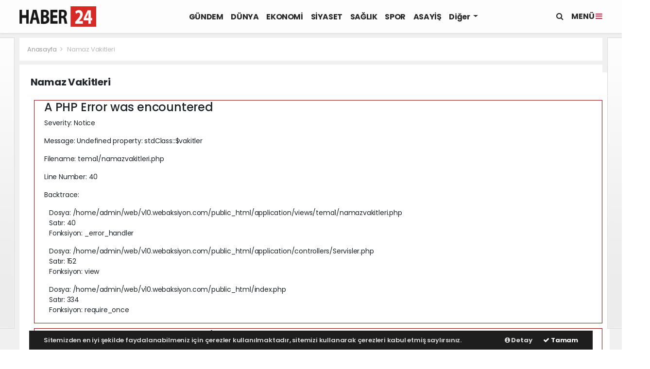

--- FILE ---
content_type: text/html; charset=UTF-8
request_url: http://v10.webaksiyon.com/namaz-vakitleri/afyon-namaz-vakitleri
body_size: 12715
content:
<!doctype html>
<html lang="tr">
<head>
    <meta charset="UTF-8">
<meta http-equiv="X-UA-Compatible" content="ie=edge">
<meta http-equiv="x-dns-prefetch-control" content="on">
<link rel="dns-prefetch" href="//v10.webaksiyon.com">
<link rel="dns-prefetch" href="//cdn.webaksiyon.com">
<link rel="dns-prefetch" href="//fonts.gstatic.com">
<link rel="dns-prefetch" href="//apis.google.com">
<link rel="dns-prefetch" href="//www.facebook.com">
<link rel="dns-prefetch" href="//ajax.googleapis.com">
<link rel="dns-prefetch" href="//connect.facebook.net">
<link rel="dns-prefetch" href="//static.ak.facebook.com">
<link rel="dns-prefetch" href="//static.ak.fbcdn.net">
<link rel="dns-prefetch" href="//s-static.ak.facebook.com">
<link rel="dns-prefetch" href="//platform.twitter.com">
<link rel="dns-prefetch" href="//mc.yandex.ru">
<link rel="dns-prefetch" href="//webmaster.yandex.com">
<link rel="dns-prefetch" href="//yandex.com">
<link rel="dns-prefetch" href="//yandex.ru">
<link rel="dns-prefetch" href="//cdn.onesignal.com">
<link rel="dns-prefetch" href="//cm.g.doubleclick.net">
<link rel="dns-prefetch" href="//www.googletagservices.com">
<link rel="dns-prefetch" href="//google-analytics.com">
<link rel="dns-prefetch" href="//www.google-analytics.com">
<link rel="dns-prefetch" href="//ssl.google-analytics.com">
<link rel="dns-prefetch" href="//fonts.googleapis.com">
<link rel="dns-prefetch" href="//stackpath.bootstrapcdn.com">
<link rel="dns-prefetch" href="//oss.maxcdn.com">
<link rel="dns-prefetch" href="//pagead2.googlesyndication.com">
<link rel="dns-prefetch" href="//tpc.googlesyndication.com">
<link rel="dns-prefetch" href="//medya.ilan.gov.tr">
    <meta http-equiv="refresh" content="1800">
<meta name="author" content="Project Manager and Developer Web Aksiyon">
<meta name="classification" content="article" />
<meta name="pt" content="article" />
<meta name="pst" content="article" />
<meta name="rating" content="General" />
<meta name="distribution" content="Global">
<meta name="language" content="Turkish">
<meta property="fb:admins" content="10153632723429251" />
<meta property="fb:app_id" content="751559225262232" />
<meta http-equiv="Content-Type" content="text/html; charset=UTF-8">
<meta http-equiv="Content-Language" content="tr">
<meta name="google-site-verification" content="o7J8eRYPcpKHMjdjaTb2_v8k0m3GWtf5AStpYI21tTY" />
<meta name="yandex-verification" content="0e3f932133fa5183" />
<meta name="msvalidate.01" content="EC35C86DAFAC32021EBB307413FBDD30" /><!-- Yandex.Metrika counter --> <script type="text/javascript" >
   (function(m,e,t,r,i,k,a){m[i]=m[i]||function(){(m[i].a=m[i].a||[]).push(arguments)};
   m[i].l=1*new Date();k=e.createElement(t),a=e.getElementsByTagName(t)[0],k.async=1,k.src=r,a.parentNode.insertBefore(k,a)})
   (window, document, "script", "https://mc.yandex.ru/metrika/tag.js", "ym");

   ym(51940106, "init", {
        clickmap:true,
        trackLinks:true,
        accurateTrackBounce:true,
        webvisor:true
   });
</script>
<noscript><div><img src="https://mc.yandex.ru/watch/51940106" style="position:absolute; left:-9999px;" alt="" /></div></noscript>
<!-- /Yandex.Metrika counter --><script type="application/ld+json">
    {
        "@context": "http://schema.org",
        "@graph": [{
                "@type": "WebSite",
                "url": "http://v10.webaksiyon.com/",
                "name": "v10.webaksiyon.com",
                "description": "Tarafsız, objektif ve en etkili organik haberleriyle Türkiyenin en iyi haber sitesidir",
                "image": {
                    "@type": "ImageObject",
                    "url": "http://v10.webaksiyon.com/images/site/20200828133411-logo.png",
                    "width": 480,
                    "height": 60
                },
                "potentialAction": {
                    "@type": "SearchAction",
                    "target": "http://v10.webaksiyon.com/ara?q={searchTerms}",
                    "query-input": "required name=searchTerms"
                }
            },
            {
                "@type": "Organization",
                "name": "v10.webaksiyon.com",
                "url": "http://v10.webaksiyon.com/",
                "logo": {
                    "@type": "ImageObject",
                    "url": "http://v10.webaksiyon.com/images/20200828133411-logo.png",
                    "width": 480,
                    "height": 60
                },
                "sameAs": [
                    "v10.webaksiyon.com",
                    "https://www.facebook.com/https://www.facebook.com/sayfaadi",
                    "https://twitter.com/https://www.twitter.com/sayfaadi",
                    "https://www.linkedin.com/company/https://www.linkedin.com/webaksiyon/"
                ],
                "contactPoint": [{
                    "@type": "ContactPoint",
                    "telephone": "0532-302-3040",
                    "contactType": "customer service",
                    "contactOption": "TollFree",
                    "areaServed": "TR"
                }],
                "description": "Tarafsız, objektif ve en etkili organik haberleriyle Türkiyenin en iyi haber sitesidir",
                "slogan": "Türkiyenin En iyi Haber Sitesi",
                "email": "info@v10.webaksiyon.com",
                "telephone": "0532-302-3040",
                "address": {
                    "@type": "PostalAddress",
                    "addressCountry": "TR",
                    "addressLocality": "İstanbul",
                    "addressRegion": "İstanbul",
                    "postalCode": "34718",
                    "streetAddress": "Cenab Şahabettin Sk. No:20"
                }
            }
        ]
    }
</script>
<link rel="icon" type="image/jpeg" href="http://v10.webaksiyon.com/images/site/20200828133846-favicon.jpg">
<link rel="apple-touch-icon" href="http://v10.webaksiyon.com/images/site/20200828140113-favicon.jpg" />
<link rel="apple-touch-icon" sizes="167x167" href="http://v10.webaksiyon.com/images/site/20200828140113-favicon.jpg" />
<link rel="apple-touch-icon" sizes="152x152" href="http://v10.webaksiyon.com/images/site/20200828140113-favicon.jpg" />
<link rel="apple-touch-icon" sizes="180x180" href="http://v10.webaksiyon.com/images/site/20200828140113-favicon.jpg" />
<meta name="msapplication-square70x70logo" content="http://v10.webaksiyon.com/images/site/20200828140113-favicon.jpg" />
<meta name="msapplication-square150x150logo" content="http://v10.webaksiyon.com/images/site/20200828140113-favicon.jpg" />
<meta name="msapplication-wide310x150logo" content="http://v10.webaksiyon.com/images/site/20200828140113-favicon.jpg" />
<meta name="msapplication-square310x310logo" content="http://v10.webaksiyon.com/images/site/20200828140113-favicon.jpg" />
<link href="//cdn.webaksiyon.com/rona/plugins/bootstrap/css/bootstrap.min.css" rel="stylesheet">
<link href="//cdn.webaksiyon.com/rona/plugins/fontawesome/css/font-awesome.css" rel="stylesheet">
<link href="//cdn.webaksiyon.com/rona/plugins/flaticon/css/flaticon.css" rel="stylesheet">
<link href="//cdn.webaksiyon.com/rona/plugins/bxslider/css/jquery.bxslider.css" rel="stylesheet">
<link href="//cdn.webaksiyon.com/rona/plugins/swiper/package/css/swiper.min.css" rel="stylesheet">
    <link href="//cdn.webaksiyon.com/rona/assets/css/style-tema1-10.3.css?v=10482" rel="stylesheet">
    <link href="//cdn.webaksiyon.com/rona/assets/css/tanitim.css?v=10482" rel="stylesheet">
<link href="//cdn.webaksiyon.com/rona/plugins/weather-icons/css/weather-icons.min.css" rel="stylesheet">
<link href="//cdn.webaksiyon.com/rona/plugins/reactions/css/reaction.css" rel="stylesheet">
<link href="//cdn.webaksiyon.com/rona/plugins/magnific-popup/magnific-popup.css" rel="stylesheet">
<link href="http://v10.webaksiyon.com/assets/css/dynamic.style.css" rel="stylesheet">
<link href="//cdn.webaksiyon.com/rona/plugins/zuck/demo/style.css" rel="stylesheet">
<link href="//cdn.webaksiyon.com/rona/plugins/zuck/dist/zuck.css" rel="stylesheet">
<link href="//cdn.webaksiyon.com/rona/plugins/zuck/dist/skins/snapgram.css" rel="stylesheet">
<link href="//cdn.webaksiyon.com/rona/plugins/minicolor/css/jquery.minicolors.css" rel="stylesheet">
<link rel="stylesheet" href="//cdn.webaksiyon.com/rona/plugins/photoswipe/dist/photoswipe.css">
<link rel="stylesheet" href="//cdn.webaksiyon.com/rona/plugins/photoswipe/dist/default-skin/default-skin.css">
<script src="//cdn.webaksiyon.com/rona/plugins/photoswipe/dist/photoswipe.min.js"></script>
<script src="//cdn.webaksiyon.com/rona/plugins/photoswipe/dist/photoswipe-ui-default.min.js"></script>
</head>
<body>
<header>
    <div class="container-fluid logo-bant" id="navbar">
        <div class="detail-container px-0 py-1">
            <div class="d-flex align-items-center">
                <div class="d-flex">
                    <a href="http://v10.webaksiyon.com/"><img src="http://v10.webaksiyon.com/images/site/20200828133411-logo.png"
                                                      alt="Türkiyenin En iyi Haber Sitesi" height="42" title="Türkiyenin En iyi Haber Sitesi"></a>
                </div>
                <div class="d-flex flex-grow-1 justify-content-center">
                    <ul class="float-right kategori-listesi">
                                                        <li>
                                    <a href="http://v10.webaksiyon.com/gundem-haberleri" class="text-capitalize" lang="tr">GÜNDEM</a>
                                </li>
                                                            <li>
                                    <a href="http://v10.webaksiyon.com/dunya-haberleri" class="text-capitalize" lang="tr">DÜNYA</a>
                                </li>
                                                            <li>
                                    <a href="http://v10.webaksiyon.com/ekonomi-haberleri" class="text-capitalize" lang="tr">EKONOMİ</a>
                                </li>
                                                            <li>
                                    <a href="http://v10.webaksiyon.com/siyaset-haberleri" class="text-capitalize" lang="tr">SİYASET</a>
                                </li>
                                                            <li>
                                    <a href="http://v10.webaksiyon.com/saglik-haberleri" class="text-capitalize" lang="tr">SAĞLIK</a>
                                </li>
                                                            <li>
                                    <a href="http://v10.webaksiyon.com/spor-haberleri" class="text-capitalize" lang="tr">SPOR</a>
                                </li>
                                                            <li>
                                    <a href="http://v10.webaksiyon.com/asayis-haberleri" class="text-capitalize" lang="tr">ASAYİŞ</a>
                                </li>
                                                </ul>
                                        <ul>
                        <li class="dropdown">
                            <a href="javascript:;" class="diger-kategori dropdown-toggle">
                                Diğer
                            </a>
                            <div class="diger-menu">
                                <ul>
                                                                                <li>
                                                <a class="text-capitalize" href="http://v10.webaksiyon.com/kultur-sanat-haberleri"
                                                   lang="tr">KÜLTÜR-SANAT</a></li>
                                                                                    <li>
                                                <a class="text-capitalize" href="http://v10.webaksiyon.com/bilim-teknoloji-haberleri"
                                                   lang="tr">BİLİM-TEKNOLOJİ</a></li>
                                                                                    <li>
                                                <a class="text-capitalize" href="http://v10.webaksiyon.com/yasam-haberleri"
                                                   lang="tr">YAŞAM</a></li>
                                                                                    <li>
                                                <a class="text-capitalize" href="http://v10.webaksiyon.com/egitim-haberleri"
                                                   lang="tr">EĞİTİM</a></li>
                                                                        </ul>
                            </div>
                        </li>
                    </ul>
                                        <form action="http://v10.webaksiyon.com/ara" method="get" class="header-arama mt-2">
                                                <input type="text" class="form-control text-center" name="q"
                               placeholder="Aranacak kelimeyi yazarak enter tuşuna basınız.">
                        <a href="javascript:;" class="header-menu-arama"><i class="fa fa-close"></i></a>
                    </form>
                </div>
                <div class="d-flex justify-content-end">
                    <div class="header-menu-arama">
                        <i class="fa fa-search"></i>
                    </div>
                                            <div class="header-menu-buton font-weight-bold pl-3">
                            MENÜ <i class="fa fa-bars"></i>
                        </div>
                                    </div>
            </div>
        </div>
        <div class="container-fluid header-menu">
            <div class="detail-container">
                                <div class="row">
                    <div class="col p-0">
                        <div class="row">
                            <div class="menuler p-4 mx-23">
                                                                <div class="row m-1">
                                    <ul>
                                        <li>
                                            <a href="http://v10.webaksiyon.com/uye"><i
                                                        class="fa fa-user"></i> Üye İşlemi</a>
                                        </li>
                                                                                    <li class="yanson"><a href="http://v10.webaksiyon.com/canli-tv" class="canli"><i
                                                            class="fa fa-play"></i> Canlı Yayın</a></li>
                                                                                                                            <li><a href="http://v10.webaksiyon.com/fotograf"><i
                                                            class="fa fa-camera"></i> Foto Galeri</a></li>
                                                                                                                            <li><a href="http://v10.webaksiyon.com/video"><i class="fa fa-video-camera"></i> Video
                                                    Galeri</a></li>
                                                                                                                            <li><a href="http://v10.webaksiyon.com/yazarlar"><i
                                                            class="fa fa-pencil"></i> Yazarlar</a></li>
                                                                                                                            <li><a href="http://v10.webaksiyon.com/roportajlar"><i
                                                            class="fa fa-microphone"></i> Röportajlar</a></li>
                                                                                                                            <li><a href="http://v10.webaksiyon.com/secim-sonuclari"><i
                                                            class="fa fa-area-chart"></i> Seçim Özel</a></li>
                                                                                <li><a href="http://v10.webaksiyon.com/ankara-haber"><i
                                                        class="fa fa-street-view"></i> Yerel Haber</a></li>
                                        <li><a href="http://v10.webaksiyon.com/arsiv"><i
                                                        class="fa fa-folder-open"></i> Arşivler</a></li>
                                        <li><a href="http://v10.webaksiyon.com/iletisim"><i
                                                        class="fa fa-phone"></i> Bize Ulaşın</a></li>
                                    </ul>
                                </div>
                            </div>
                            <div class="col m-2 sag-menuler">
                                <div class="row align-items-center">
                                    <div class="col-12 p-3 mx-5 mb-3">
                                        <div class="row">
                                                                                            <div class="col">
                                                    <div class="baslik">SERVİSLER</div>
                                                    <ul>
                                                        <li><a href="http://v10.webaksiyon.com/hava-durumu">Hava Durumu</a></li>
                                                        <li><a href="http://v10.webaksiyon.com/yol-trafik">Yol ve Trafik</a></li>
                                                        <li><a href="http://v10.webaksiyon.com/namaz-vakitleri">Namaz Vakitleri</a>
                                                        </li>
                                                        <li><a href="http://v10.webaksiyon.com/piyasalar">Piyasalar</a></li>
                                                        <li><a href="http://v10.webaksiyon.com/puan-durumu">Puan Durumu</a></li>
                                                        <li><a href="http://v10.webaksiyon.com/eczaneler">Nöbetçi Eczaneler</a>
                                                        </li>
                                                        <li><a href="http://v10.webaksiyon.com/astroloji">Astroloji</a></li>
                                                        <li><a href="http://v10.webaksiyon.com/sinemalar">Sinemalar</a></li>
                                                        <li><a href="http://v10.webaksiyon.com/ruya-tabirleri">Rüya Tabirleri</a>
                                                        </li>
                                                        <li><a href="http://v10.webaksiyon.com/gazete-mansetleri">Gazete
                                                                Manşetleri</a>
                                                        </li>
                                                        <li><a href="http://v10.webaksiyon.com/tarihte-bugun">Tarihte Bugün</a>
                                                        </li>
                                                        <li><a href="http://v10.webaksiyon.com/gunun-sozu">Günün Sözü</a></li>
                                                    </ul>
                                                </div>
                                                                                        <div class="col">
                                                                                                    <div class="baslik">SAYFALAR</div>
                                                    <ul>
                                                        <li><a href="http://v10.webaksiyon.com/sehir-rehberi">Firma Rehberi</a>
                                                        </li>
                                                        <li><a href="http://v10.webaksiyon.com/seri-ilan">Seri İlanlar</a></li>
                                                                                                                <li><a href="http://v10.webaksiyon.com/anketler">Anketler</a>
                                                                                                                    <li>
                                                            <a href="http://v10.webaksiyon.com/birinci-sayfa">Birinci Sayfa</a>
                                                        <li><a href="http://v10.webaksiyon.com/vefat-edenler">Vefat Edenler</a>
                                                        </li>
                                                        <li><a href="http://v10.webaksiyon.com/biyografiler">Biyografiler</a></li>
                                                                                                                    <li><a href="http://v10.webaksiyon.com/resmi-ilanlar">Resmi İlanlar</a>
                                                            </li>
                                                                                                            </ul>
                                                    <div class="m-3"></div>
                                                                                                <div class="baslik">HIZLI İŞLEM</div>
                                                <ul>
                                                    <li><a href="http://v10.webaksiyon.com/haber-gonder">Haber Gönder</a></li>
                                                    <li><a target="_blank"
                                                           href="https://api.whatsapp.com/send?phone=+905323023040&text=Haber ihbar edeceğim.">Whatsapp
                                                            İhbar</a></li>
                                                                                                            <li><a href="http://v10.webaksiyon.com/reklam-ver">Reklam Ver</a></li>
                                                                                                    </ul>
                                            </div>
                                            <div class="col">
                                                <div class="baslik">KURUMSAL</div>
                                                <ul>
                                                                                                                <li>
                                                                <a href="http://v10.webaksiyon.com/hakkimizda">Hakkımızda</a>
                                                            </li>
                                                                                                                    <li>
                                                                <a href="http://v10.webaksiyon.com/kunyemiz">Künyemiz</a>
                                                            </li>
                                                                                                                    <li>
                                                                <a href="http://v10.webaksiyon.com/yayin-ilkeleri">Yayın İlkeleri</a>
                                                            </li>
                                                                                                                    <li>
                                                                <a href="http://v10.webaksiyon.com/kullanim-sartlari">Kullanım Şartları</a>
                                                            </li>
                                                                                                                    <li>
                                                                <a href="http://v10.webaksiyon.com/veri-politikasi">Veri Politikası</a>
                                                            </li>
                                                                                                                    <li>
                                                                <a href="http://v10.webaksiyon.com/gizlilik-politikasi">Gizlilik Politikası</a>
                                                            </li>
                                                                                                                    <li>
                                                                <a href="http://v10.webaksiyon.com/irtibat-bilgileri">İrtibat Bilgileri</a>
                                                            </li>
                                                                                                            <li><a href="http://v10.webaksiyon.com/iletisim">Bize Ulaşın</a></li>
                                                </ul>
                                                <div class="m-3"></div>
                                                <div class="baslik">WEB MASTER</div>
                                                <ul>
                                                    <li><a href="http://v10.webaksiyon.com/rss" target="_blank">Rss Feed</a>
                                                    </li>
                                                    <li><a href="http://v10.webaksiyon.com/sitene-ekle" target="_blank">Sitene
                                                            Ekle</a></li>
                                                    <li><a href="http://v10.webaksiyon.com/sitemap.xml" target="_blank">Site
                                                            Haritası</a></li>
                                                </ul>
                                            </div>
                                        </div>
                                    </div>
                                    <div class="col-12 pt-4 border-top ">
                                        <div class="row">
                                            <div class="col-4 text-black-50 font-italic">Mobil uygulamalarımızı
                                                indirebilirsiniz.
                                            </div>
                                            <div class="col-8 text-right">
                                                                                                    <a href="http://play.google.com" target="_blank"><img
                                                                src="http://v10.webaksiyon.com/images/site/android.png"
                                                                height="32" alt="
                                                            Android Uygulama"></a>
                                                                                                                                                                                                    <a href="http://developer.ios.com" target="_blank"><img
                                                                src="http://v10.webaksiyon.com/images/site/ios.png" height="32"
                                                                alt="İOS Uygulama"></a>
                                                                                            </div>
                                        </div>
                                    </div>
                                </div>
                            </div>
                        </div>
                    </div>
                </div>
                            </div>
        </div>
    </div>
    <div class="detail-reklam-sol"><a href="javascript:void();">
                <img class="" src="http://v10.webaksiyon.com/images/reklam/20200901154238-160x600.jpg" alt="Sitenin solunda giydirme reklamı denemesidir" target=""></a></div>    <div class="detail-reklam-sag"><a href="javascript:void();">
                <img class="" src="http://v10.webaksiyon.com/images/reklam/20200901154155-160x600.jpg" alt="Sitenin sağında bir giydirme reklam" target=""></a></div>    <div class="container-fluid header-menu-bg"></div>
            </header><section class="hava-durumu">
    <div class="detail-container">
        <div class="row mb-2">
            <div class="col p-3 harita">
                <span>
                    <a href="http://v10.webaksiyon.com/">Anasayfa </a> <i class="fa fa-angle-right"></i>
                     <a>Namaz Vakitleri</a>
                </span>
            </div>
        </div>
    </div>
        <div class="detail-container bg-white">
        <div class="row b-row py-3">
            <div class="col-l hadise">
                <div class="row mt-2">
                    <div class="col border-bottom border-light pb-2 mb-2">
                        <h5 class="font-weight-bold">Namaz Vakitleri</h5>
                    </div>
                </div>
                                        
<div style="border:1px solid #990000;padding-left:20px;margin:0 0 10px 0;">

<h4>A PHP Error was encountered</h4>

<p>Severity: Notice</p>
<p>Message:  Undefined property: stdClass::$vakitler</p>
<p>Filename: tema1/namazvakitleri.php</p>
<p>Line Number: 40</p>


	<p>Backtrace:</p>
	
		
	
		
	
		
			<p style="margin-left:10px">
			Dosya: /home/admin/web/v10.webaksiyon.com/public_html/application/views/tema1/namazvakitleri.php<br />
			Satır: 40<br />
			Fonksiyon: _error_handler			</p>

		
	
		
	
		
	
		
			<p style="margin-left:10px">
			Dosya: /home/admin/web/v10.webaksiyon.com/public_html/application/controllers/Servisler.php<br />
			Satır: 152<br />
			Fonksiyon: view			</p>

		
	
		
	
		
	
		
			<p style="margin-left:10px">
			Dosya: /home/admin/web/v10.webaksiyon.com/public_html/index.php<br />
			Satır: 334<br />
			Fonksiyon: require_once			</p>

		
	

</div>
<div style="border:1px solid #990000;padding-left:20px;margin:0 0 10px 0;">

<h4>A PHP Error was encountered</h4>

<p>Severity: Notice</p>
<p>Message:  Trying to get property of non-object</p>
<p>Filename: tema1/namazvakitleri.php</p>
<p>Line Number: 40</p>


	<p>Backtrace:</p>
	
		
	
		
	
		
			<p style="margin-left:10px">
			Dosya: /home/admin/web/v10.webaksiyon.com/public_html/application/views/tema1/namazvakitleri.php<br />
			Satır: 40<br />
			Fonksiyon: _error_handler			</p>

		
	
		
	
		
	
		
			<p style="margin-left:10px">
			Dosya: /home/admin/web/v10.webaksiyon.com/public_html/application/controllers/Servisler.php<br />
			Satır: 152<br />
			Fonksiyon: view			</p>

		
	
		
	
		
	
		
			<p style="margin-left:10px">
			Dosya: /home/admin/web/v10.webaksiyon.com/public_html/index.php<br />
			Satır: 334<br />
			Fonksiyon: require_once			</p>

		
	

</div>
<div style="border:1px solid #990000;padding-left:20px;margin:0 0 10px 0;">

<h4>A PHP Error was encountered</h4>

<p>Severity: Notice</p>
<p>Message:  Undefined property: stdClass::$vakitler</p>
<p>Filename: tema1/namazvakitleri.php</p>
<p>Line Number: 42</p>


	<p>Backtrace:</p>
	
		
	
		
	
		
			<p style="margin-left:10px">
			Dosya: /home/admin/web/v10.webaksiyon.com/public_html/application/views/tema1/namazvakitleri.php<br />
			Satır: 42<br />
			Fonksiyon: _error_handler			</p>

		
	
		
	
		
	
		
			<p style="margin-left:10px">
			Dosya: /home/admin/web/v10.webaksiyon.com/public_html/application/controllers/Servisler.php<br />
			Satır: 152<br />
			Fonksiyon: view			</p>

		
	
		
	
		
	
		
			<p style="margin-left:10px">
			Dosya: /home/admin/web/v10.webaksiyon.com/public_html/index.php<br />
			Satır: 334<br />
			Fonksiyon: require_once			</p>

		
	

</div>
<div style="border:1px solid #990000;padding-left:20px;margin:0 0 10px 0;">

<h4>A PHP Error was encountered</h4>

<p>Severity: Notice</p>
<p>Message:  Trying to get property of non-object</p>
<p>Filename: tema1/namazvakitleri.php</p>
<p>Line Number: 42</p>


	<p>Backtrace:</p>
	
		
	
		
	
		
			<p style="margin-left:10px">
			Dosya: /home/admin/web/v10.webaksiyon.com/public_html/application/views/tema1/namazvakitleri.php<br />
			Satır: 42<br />
			Fonksiyon: _error_handler			</p>

		
	
		
	
		
	
		
			<p style="margin-left:10px">
			Dosya: /home/admin/web/v10.webaksiyon.com/public_html/application/controllers/Servisler.php<br />
			Satır: 152<br />
			Fonksiyon: view			</p>

		
	
		
	
		
	
		
			<p style="margin-left:10px">
			Dosya: /home/admin/web/v10.webaksiyon.com/public_html/index.php<br />
			Satır: 334<br />
			Fonksiyon: require_once			</p>

		
	

</div>                <div class="row py-4 px-2">
                    <div class="col-12 mb-2"><h6><span class="font-weight-bold">Afyon</span> için namaz vakitleri</h6>
                    </div>
                    <div class="col-12 text-center">
                        <div class="row px-2 py-2">
                            <div class="col-12">
                               <h4 class="my-4 font-weight-bold"> 
<div style="border:1px solid #990000;padding-left:20px;margin:0 0 10px 0;">

<h4>A PHP Error was encountered</h4>

<p>Severity: Notice</p>
<p>Message:  Undefined property: stdClass::$vakitler</p>
<p>Filename: tema1/namazvakitleri.php</p>
<p>Line Number: 66</p>


	<p>Backtrace:</p>
	
		
	
		
	
		
			<p style="margin-left:10px">
			Dosya: /home/admin/web/v10.webaksiyon.com/public_html/application/views/tema1/namazvakitleri.php<br />
			Satır: 66<br />
			Fonksiyon: _error_handler			</p>

		
	
		
	
		
	
		
			<p style="margin-left:10px">
			Dosya: /home/admin/web/v10.webaksiyon.com/public_html/application/controllers/Servisler.php<br />
			Satır: 152<br />
			Fonksiyon: view			</p>

		
	
		
	
		
	
		
			<p style="margin-left:10px">
			Dosya: /home/admin/web/v10.webaksiyon.com/public_html/index.php<br />
			Satır: 334<br />
			Fonksiyon: require_once			</p>

		
	

</div>
<div style="border:1px solid #990000;padding-left:20px;margin:0 0 10px 0;">

<h4>A PHP Error was encountered</h4>

<p>Severity: Notice</p>
<p>Message:  Trying to get property of non-object</p>
<p>Filename: tema1/namazvakitleri.php</p>
<p>Line Number: 66</p>


	<p>Backtrace:</p>
	
		
	
		
	
		
			<p style="margin-left:10px">
			Dosya: /home/admin/web/v10.webaksiyon.com/public_html/application/views/tema1/namazvakitleri.php<br />
			Satır: 66<br />
			Fonksiyon: _error_handler			</p>

		
	
		
	
		
	
		
			<p style="margin-left:10px">
			Dosya: /home/admin/web/v10.webaksiyon.com/public_html/application/controllers/Servisler.php<br />
			Satır: 152<br />
			Fonksiyon: view			</p>

		
	
		
	
		
	
		
			<p style="margin-left:10px">
			Dosya: /home/admin/web/v10.webaksiyon.com/public_html/index.php<br />
			Satır: 334<br />
			Fonksiyon: require_once			</p>

		
	

</div> 01 Ocak Perşembe</h4>
                            </div>
                            <div class="col-6 mt-4">
                                <div class="row">
                                    <div class="col-12"><h6 class="text-muted">Öğle Azanına Kalan Süre</h6></div>
                                    <div class="col-12 my-1"><h5 class="font-weight-bold">06:01</h5></div>
                                </div>
                            </div>
                            <div class="col-6 mt-4">
                                <div class="row">
                                    <div class="col-12"><h6 class="text-muted">Sunucu Saati</h6></div>
                                    <div class="col-12 my-1"><h5 class="font-weight-normal text-muted">09:01</h5></div>
                                </div>
                            </div>
                        </div>
                        <div class="row my-2 border-top border-light py-2">
                            <div class="col text-center">
                                <div class="row">
                                    <div class="col-12 font-weight-bold">İmsak</div>
                                    <div class="col-12 my-1"><h5>
<div style="border:1px solid #990000;padding-left:20px;margin:0 0 10px 0;">

<h4>A PHP Error was encountered</h4>

<p>Severity: Notice</p>
<p>Message:  Undefined property: stdClass::$vakitler</p>
<p>Filename: tema1/namazvakitleri.php</p>
<p>Line Number: 86</p>


	<p>Backtrace:</p>
	
		
	
		
	
		
			<p style="margin-left:10px">
			Dosya: /home/admin/web/v10.webaksiyon.com/public_html/application/views/tema1/namazvakitleri.php<br />
			Satır: 86<br />
			Fonksiyon: _error_handler			</p>

		
	
		
	
		
	
		
			<p style="margin-left:10px">
			Dosya: /home/admin/web/v10.webaksiyon.com/public_html/application/controllers/Servisler.php<br />
			Satır: 152<br />
			Fonksiyon: view			</p>

		
	
		
	
		
	
		
			<p style="margin-left:10px">
			Dosya: /home/admin/web/v10.webaksiyon.com/public_html/index.php<br />
			Satır: 334<br />
			Fonksiyon: require_once			</p>

		
	

</div>
<div style="border:1px solid #990000;padding-left:20px;margin:0 0 10px 0;">

<h4>A PHP Error was encountered</h4>

<p>Severity: Notice</p>
<p>Message:  Trying to get property of non-object</p>
<p>Filename: tema1/namazvakitleri.php</p>
<p>Line Number: 86</p>


	<p>Backtrace:</p>
	
		
	
		
	
		
			<p style="margin-left:10px">
			Dosya: /home/admin/web/v10.webaksiyon.com/public_html/application/views/tema1/namazvakitleri.php<br />
			Satır: 86<br />
			Fonksiyon: _error_handler			</p>

		
	
		
	
		
	
		
			<p style="margin-left:10px">
			Dosya: /home/admin/web/v10.webaksiyon.com/public_html/application/controllers/Servisler.php<br />
			Satır: 152<br />
			Fonksiyon: view			</p>

		
	
		
	
		
	
		
			<p style="margin-left:10px">
			Dosya: /home/admin/web/v10.webaksiyon.com/public_html/index.php<br />
			Satır: 334<br />
			Fonksiyon: require_once			</p>

		
	

</div></h5></div>
                                </div>
                            </div>
                            <div class="col text-center">
                                <div class="row">
                                    <div class="col-12 font-weight-bold">Güneş</div>
                                    <div class="col-12 my-1"><h5>
<div style="border:1px solid #990000;padding-left:20px;margin:0 0 10px 0;">

<h4>A PHP Error was encountered</h4>

<p>Severity: Notice</p>
<p>Message:  Undefined property: stdClass::$vakitler</p>
<p>Filename: tema1/namazvakitleri.php</p>
<p>Line Number: 92</p>


	<p>Backtrace:</p>
	
		
	
		
	
		
			<p style="margin-left:10px">
			Dosya: /home/admin/web/v10.webaksiyon.com/public_html/application/views/tema1/namazvakitleri.php<br />
			Satır: 92<br />
			Fonksiyon: _error_handler			</p>

		
	
		
	
		
	
		
			<p style="margin-left:10px">
			Dosya: /home/admin/web/v10.webaksiyon.com/public_html/application/controllers/Servisler.php<br />
			Satır: 152<br />
			Fonksiyon: view			</p>

		
	
		
	
		
	
		
			<p style="margin-left:10px">
			Dosya: /home/admin/web/v10.webaksiyon.com/public_html/index.php<br />
			Satır: 334<br />
			Fonksiyon: require_once			</p>

		
	

</div>
<div style="border:1px solid #990000;padding-left:20px;margin:0 0 10px 0;">

<h4>A PHP Error was encountered</h4>

<p>Severity: Notice</p>
<p>Message:  Trying to get property of non-object</p>
<p>Filename: tema1/namazvakitleri.php</p>
<p>Line Number: 92</p>


	<p>Backtrace:</p>
	
		
	
		
	
		
			<p style="margin-left:10px">
			Dosya: /home/admin/web/v10.webaksiyon.com/public_html/application/views/tema1/namazvakitleri.php<br />
			Satır: 92<br />
			Fonksiyon: _error_handler			</p>

		
	
		
	
		
	
		
			<p style="margin-left:10px">
			Dosya: /home/admin/web/v10.webaksiyon.com/public_html/application/controllers/Servisler.php<br />
			Satır: 152<br />
			Fonksiyon: view			</p>

		
	
		
	
		
	
		
			<p style="margin-left:10px">
			Dosya: /home/admin/web/v10.webaksiyon.com/public_html/index.php<br />
			Satır: 334<br />
			Fonksiyon: require_once			</p>

		
	

</div></h5></div>
                                </div>
                            </div>
                            <div class="col text-center">
                                <div class="row">
                                    <div class="col-12 font-weight-bold">Öğle</div>
                                    <div class="col-12 my-1"><h5>
<div style="border:1px solid #990000;padding-left:20px;margin:0 0 10px 0;">

<h4>A PHP Error was encountered</h4>

<p>Severity: Notice</p>
<p>Message:  Undefined property: stdClass::$vakitler</p>
<p>Filename: tema1/namazvakitleri.php</p>
<p>Line Number: 98</p>


	<p>Backtrace:</p>
	
		
	
		
	
		
			<p style="margin-left:10px">
			Dosya: /home/admin/web/v10.webaksiyon.com/public_html/application/views/tema1/namazvakitleri.php<br />
			Satır: 98<br />
			Fonksiyon: _error_handler			</p>

		
	
		
	
		
	
		
			<p style="margin-left:10px">
			Dosya: /home/admin/web/v10.webaksiyon.com/public_html/application/controllers/Servisler.php<br />
			Satır: 152<br />
			Fonksiyon: view			</p>

		
	
		
	
		
	
		
			<p style="margin-left:10px">
			Dosya: /home/admin/web/v10.webaksiyon.com/public_html/index.php<br />
			Satır: 334<br />
			Fonksiyon: require_once			</p>

		
	

</div>
<div style="border:1px solid #990000;padding-left:20px;margin:0 0 10px 0;">

<h4>A PHP Error was encountered</h4>

<p>Severity: Notice</p>
<p>Message:  Trying to get property of non-object</p>
<p>Filename: tema1/namazvakitleri.php</p>
<p>Line Number: 98</p>


	<p>Backtrace:</p>
	
		
	
		
	
		
			<p style="margin-left:10px">
			Dosya: /home/admin/web/v10.webaksiyon.com/public_html/application/views/tema1/namazvakitleri.php<br />
			Satır: 98<br />
			Fonksiyon: _error_handler			</p>

		
	
		
	
		
	
		
			<p style="margin-left:10px">
			Dosya: /home/admin/web/v10.webaksiyon.com/public_html/application/controllers/Servisler.php<br />
			Satır: 152<br />
			Fonksiyon: view			</p>

		
	
		
	
		
	
		
			<p style="margin-left:10px">
			Dosya: /home/admin/web/v10.webaksiyon.com/public_html/index.php<br />
			Satır: 334<br />
			Fonksiyon: require_once			</p>

		
	

</div></h5></div>
                                </div>
                            </div>
                            <div class="col text-center">
                                <div class="row">
                                    <div class="col-12 font-weight-bold">İkindi</div>
                                    <div class="col-12 my-1"><h5>
<div style="border:1px solid #990000;padding-left:20px;margin:0 0 10px 0;">

<h4>A PHP Error was encountered</h4>

<p>Severity: Notice</p>
<p>Message:  Undefined property: stdClass::$vakitler</p>
<p>Filename: tema1/namazvakitleri.php</p>
<p>Line Number: 104</p>


	<p>Backtrace:</p>
	
		
	
		
	
		
			<p style="margin-left:10px">
			Dosya: /home/admin/web/v10.webaksiyon.com/public_html/application/views/tema1/namazvakitleri.php<br />
			Satır: 104<br />
			Fonksiyon: _error_handler			</p>

		
	
		
	
		
	
		
			<p style="margin-left:10px">
			Dosya: /home/admin/web/v10.webaksiyon.com/public_html/application/controllers/Servisler.php<br />
			Satır: 152<br />
			Fonksiyon: view			</p>

		
	
		
	
		
	
		
			<p style="margin-left:10px">
			Dosya: /home/admin/web/v10.webaksiyon.com/public_html/index.php<br />
			Satır: 334<br />
			Fonksiyon: require_once			</p>

		
	

</div>
<div style="border:1px solid #990000;padding-left:20px;margin:0 0 10px 0;">

<h4>A PHP Error was encountered</h4>

<p>Severity: Notice</p>
<p>Message:  Trying to get property of non-object</p>
<p>Filename: tema1/namazvakitleri.php</p>
<p>Line Number: 104</p>


	<p>Backtrace:</p>
	
		
	
		
	
		
			<p style="margin-left:10px">
			Dosya: /home/admin/web/v10.webaksiyon.com/public_html/application/views/tema1/namazvakitleri.php<br />
			Satır: 104<br />
			Fonksiyon: _error_handler			</p>

		
	
		
	
		
	
		
			<p style="margin-left:10px">
			Dosya: /home/admin/web/v10.webaksiyon.com/public_html/application/controllers/Servisler.php<br />
			Satır: 152<br />
			Fonksiyon: view			</p>

		
	
		
	
		
	
		
			<p style="margin-left:10px">
			Dosya: /home/admin/web/v10.webaksiyon.com/public_html/index.php<br />
			Satır: 334<br />
			Fonksiyon: require_once			</p>

		
	

</div></h5></div>
                                </div>
                            </div>
                            <div class="col text-center">
                                <div class="row">
                                    <div class="col-12 font-weight-bold">Akşam</div>
                                    <div class="col-12 my-1"><h5>
<div style="border:1px solid #990000;padding-left:20px;margin:0 0 10px 0;">

<h4>A PHP Error was encountered</h4>

<p>Severity: Notice</p>
<p>Message:  Undefined property: stdClass::$vakitler</p>
<p>Filename: tema1/namazvakitleri.php</p>
<p>Line Number: 110</p>


	<p>Backtrace:</p>
	
		
	
		
	
		
			<p style="margin-left:10px">
			Dosya: /home/admin/web/v10.webaksiyon.com/public_html/application/views/tema1/namazvakitleri.php<br />
			Satır: 110<br />
			Fonksiyon: _error_handler			</p>

		
	
		
	
		
	
		
			<p style="margin-left:10px">
			Dosya: /home/admin/web/v10.webaksiyon.com/public_html/application/controllers/Servisler.php<br />
			Satır: 152<br />
			Fonksiyon: view			</p>

		
	
		
	
		
	
		
			<p style="margin-left:10px">
			Dosya: /home/admin/web/v10.webaksiyon.com/public_html/index.php<br />
			Satır: 334<br />
			Fonksiyon: require_once			</p>

		
	

</div>
<div style="border:1px solid #990000;padding-left:20px;margin:0 0 10px 0;">

<h4>A PHP Error was encountered</h4>

<p>Severity: Notice</p>
<p>Message:  Trying to get property of non-object</p>
<p>Filename: tema1/namazvakitleri.php</p>
<p>Line Number: 110</p>


	<p>Backtrace:</p>
	
		
	
		
	
		
			<p style="margin-left:10px">
			Dosya: /home/admin/web/v10.webaksiyon.com/public_html/application/views/tema1/namazvakitleri.php<br />
			Satır: 110<br />
			Fonksiyon: _error_handler			</p>

		
	
		
	
		
	
		
			<p style="margin-left:10px">
			Dosya: /home/admin/web/v10.webaksiyon.com/public_html/application/controllers/Servisler.php<br />
			Satır: 152<br />
			Fonksiyon: view			</p>

		
	
		
	
		
	
		
			<p style="margin-left:10px">
			Dosya: /home/admin/web/v10.webaksiyon.com/public_html/index.php<br />
			Satır: 334<br />
			Fonksiyon: require_once			</p>

		
	

</div></h5></div>
                                </div>
                            </div>
                            <div class="col text-center">
                                <div class="row">
                                    <div class="col-12 font-weight-bold">Yatsı</div>
                                    <div class="col-12 my-1"><h5>
<div style="border:1px solid #990000;padding-left:20px;margin:0 0 10px 0;">

<h4>A PHP Error was encountered</h4>

<p>Severity: Notice</p>
<p>Message:  Undefined property: stdClass::$vakitler</p>
<p>Filename: tema1/namazvakitleri.php</p>
<p>Line Number: 116</p>


	<p>Backtrace:</p>
	
		
	
		
	
		
			<p style="margin-left:10px">
			Dosya: /home/admin/web/v10.webaksiyon.com/public_html/application/views/tema1/namazvakitleri.php<br />
			Satır: 116<br />
			Fonksiyon: _error_handler			</p>

		
	
		
	
		
	
		
			<p style="margin-left:10px">
			Dosya: /home/admin/web/v10.webaksiyon.com/public_html/application/controllers/Servisler.php<br />
			Satır: 152<br />
			Fonksiyon: view			</p>

		
	
		
	
		
	
		
			<p style="margin-left:10px">
			Dosya: /home/admin/web/v10.webaksiyon.com/public_html/index.php<br />
			Satır: 334<br />
			Fonksiyon: require_once			</p>

		
	

</div>
<div style="border:1px solid #990000;padding-left:20px;margin:0 0 10px 0;">

<h4>A PHP Error was encountered</h4>

<p>Severity: Notice</p>
<p>Message:  Trying to get property of non-object</p>
<p>Filename: tema1/namazvakitleri.php</p>
<p>Line Number: 116</p>


	<p>Backtrace:</p>
	
		
	
		
	
		
			<p style="margin-left:10px">
			Dosya: /home/admin/web/v10.webaksiyon.com/public_html/application/views/tema1/namazvakitleri.php<br />
			Satır: 116<br />
			Fonksiyon: _error_handler			</p>

		
	
		
	
		
	
		
			<p style="margin-left:10px">
			Dosya: /home/admin/web/v10.webaksiyon.com/public_html/application/controllers/Servisler.php<br />
			Satır: 152<br />
			Fonksiyon: view			</p>

		
	
		
	
		
	
		
			<p style="margin-left:10px">
			Dosya: /home/admin/web/v10.webaksiyon.com/public_html/index.php<br />
			Satır: 334<br />
			Fonksiyon: require_once			</p>

		
	

</div></h5></div>
                                </div>
                            </div>
                        </div>
                    </div>
                </div>
                <div class="row py-4 px-2 mt-4">
                    <div class="col-12 mb-2">
                        <h6 class="mb-2"><span class="font-weight-bold">Haftalık</span></h6>
                    </div>
                    <div class="col-12">
                        <div class="row px-4 py-2">
                            <div id="countdown"></div>
                            <div class="table-responsive">
                                <table class="table table-striped">
                                    <thead>
                                    <tr>
                                        <th>Tarih</th>
                                        <th>İmsak</th>
                                        <th>Güneş</th>
                                        <th>Öğle</th>
                                        <th>İkindi</th>
                                        <th>Akşam</th>
                                        <th>Yatsı</th>
                                    </tr>
                                    </thead>
                                    <tbody>
                                    
<div style="border:1px solid #990000;padding-left:20px;margin:0 0 10px 0;">

<h4>A PHP Error was encountered</h4>

<p>Severity: Notice</p>
<p>Message:  Undefined property: stdClass::$vakitler</p>
<p>Filename: tema1/namazvakitleri.php</p>
<p>Line Number: 144</p>


	<p>Backtrace:</p>
	
		
	
		
	
		
			<p style="margin-left:10px">
			Dosya: /home/admin/web/v10.webaksiyon.com/public_html/application/views/tema1/namazvakitleri.php<br />
			Satır: 144<br />
			Fonksiyon: _error_handler			</p>

		
	
		
	
		
	
		
			<p style="margin-left:10px">
			Dosya: /home/admin/web/v10.webaksiyon.com/public_html/application/controllers/Servisler.php<br />
			Satır: 152<br />
			Fonksiyon: view			</p>

		
	
		
	
		
	
		
			<p style="margin-left:10px">
			Dosya: /home/admin/web/v10.webaksiyon.com/public_html/index.php<br />
			Satır: 334<br />
			Fonksiyon: require_once			</p>

		
	

</div>
<div style="border:1px solid #990000;padding-left:20px;margin:0 0 10px 0;">

<h4>A PHP Error was encountered</h4>

<p>Severity: Warning</p>
<p>Message:  Invalid argument supplied for foreach()</p>
<p>Filename: tema1/namazvakitleri.php</p>
<p>Line Number: 144</p>


	<p>Backtrace:</p>
	
		
	
		
	
		
			<p style="margin-left:10px">
			Dosya: /home/admin/web/v10.webaksiyon.com/public_html/application/views/tema1/namazvakitleri.php<br />
			Satır: 144<br />
			Fonksiyon: _error_handler			</p>

		
	
		
	
		
	
		
			<p style="margin-left:10px">
			Dosya: /home/admin/web/v10.webaksiyon.com/public_html/application/controllers/Servisler.php<br />
			Satır: 152<br />
			Fonksiyon: view			</p>

		
	
		
	
		
	
		
			<p style="margin-left:10px">
			Dosya: /home/admin/web/v10.webaksiyon.com/public_html/index.php<br />
			Satır: 334<br />
			Fonksiyon: require_once			</p>

		
	

</div>                                    </tbody>
                                </table>
                            </div>
                        </div>
                    </div>
                </div>
                                                                <div class="row py-4 px-2">
                    <div class="col-12 mb-2">
                        <h6 class="mb-2"><span class="font-weight-bold">İl Seçin</span></h6>
                        <p class="text-muted">Diğer il ile ilgili veriye ulaşmak için lütfen aşağıdan bir il seçin</p>
                    </div>
                    <div class="col-12">
                        <div class="row px-4">
                                                            <div class="col-3">
                                    <div class="row p-1 px-4">
                                        <div class="col"><a class="text-dark" href="http://v10.webaksiyon.com/namaz-vakitleri/adana-namaz-vakitleri">Adana</a></div>
                                        <div class="col text-right text-muted"><i class="fa fa-angle-right"></i></div>
                                    </div>
                                </div>
                                                            <div class="col-3">
                                    <div class="row p-1 px-4">
                                        <div class="col"><a class="text-dark" href="http://v10.webaksiyon.com/namaz-vakitleri/adiyaman-namaz-vakitleri">Adıyaman</a></div>
                                        <div class="col text-right text-muted"><i class="fa fa-angle-right"></i></div>
                                    </div>
                                </div>
                                                            <div class="col-3">
                                    <div class="row p-1 px-4">
                                        <div class="col"><a class="text-dark" href="http://v10.webaksiyon.com/namaz-vakitleri/afyon-namaz-vakitleri">Afyon</a></div>
                                        <div class="col text-right text-muted"><i class="fa fa-angle-right"></i></div>
                                    </div>
                                </div>
                                                            <div class="col-3">
                                    <div class="row p-1 px-4">
                                        <div class="col"><a class="text-dark" href="http://v10.webaksiyon.com/namaz-vakitleri/agri-namaz-vakitleri">Ağrı</a></div>
                                        <div class="col text-right text-muted"><i class="fa fa-angle-right"></i></div>
                                    </div>
                                </div>
                                                            <div class="col-3">
                                    <div class="row p-1 px-4">
                                        <div class="col"><a class="text-dark" href="http://v10.webaksiyon.com/namaz-vakitleri/aksaray-namaz-vakitleri">Aksaray</a></div>
                                        <div class="col text-right text-muted"><i class="fa fa-angle-right"></i></div>
                                    </div>
                                </div>
                                                            <div class="col-3">
                                    <div class="row p-1 px-4">
                                        <div class="col"><a class="text-dark" href="http://v10.webaksiyon.com/namaz-vakitleri/amasya-namaz-vakitleri">Amasya</a></div>
                                        <div class="col text-right text-muted"><i class="fa fa-angle-right"></i></div>
                                    </div>
                                </div>
                                                            <div class="col-3">
                                    <div class="row p-1 px-4">
                                        <div class="col"><a class="text-dark" href="http://v10.webaksiyon.com/namaz-vakitleri/antalya-namaz-vakitleri">Antalya</a></div>
                                        <div class="col text-right text-muted"><i class="fa fa-angle-right"></i></div>
                                    </div>
                                </div>
                                                            <div class="col-3">
                                    <div class="row p-1 px-4">
                                        <div class="col"><a class="text-dark" href="http://v10.webaksiyon.com/namaz-vakitleri/ardahan-namaz-vakitleri">Ardahan</a></div>
                                        <div class="col text-right text-muted"><i class="fa fa-angle-right"></i></div>
                                    </div>
                                </div>
                                                            <div class="col-3">
                                    <div class="row p-1 px-4">
                                        <div class="col"><a class="text-dark" href="http://v10.webaksiyon.com/namaz-vakitleri/artvin-namaz-vakitleri">Artvin</a></div>
                                        <div class="col text-right text-muted"><i class="fa fa-angle-right"></i></div>
                                    </div>
                                </div>
                                                            <div class="col-3">
                                    <div class="row p-1 px-4">
                                        <div class="col"><a class="text-dark" href="http://v10.webaksiyon.com/namaz-vakitleri/aydin-namaz-vakitleri">Aydın</a></div>
                                        <div class="col text-right text-muted"><i class="fa fa-angle-right"></i></div>
                                    </div>
                                </div>
                                                            <div class="col-3">
                                    <div class="row p-1 px-4">
                                        <div class="col"><a class="text-dark" href="http://v10.webaksiyon.com/namaz-vakitleri/balikesir-namaz-vakitleri">Balıkesir</a></div>
                                        <div class="col text-right text-muted"><i class="fa fa-angle-right"></i></div>
                                    </div>
                                </div>
                                                            <div class="col-3">
                                    <div class="row p-1 px-4">
                                        <div class="col"><a class="text-dark" href="http://v10.webaksiyon.com/namaz-vakitleri/bartin-namaz-vakitleri">Bartın</a></div>
                                        <div class="col text-right text-muted"><i class="fa fa-angle-right"></i></div>
                                    </div>
                                </div>
                                                            <div class="col-3">
                                    <div class="row p-1 px-4">
                                        <div class="col"><a class="text-dark" href="http://v10.webaksiyon.com/namaz-vakitleri/batman-namaz-vakitleri">Batman</a></div>
                                        <div class="col text-right text-muted"><i class="fa fa-angle-right"></i></div>
                                    </div>
                                </div>
                                                            <div class="col-3">
                                    <div class="row p-1 px-4">
                                        <div class="col"><a class="text-dark" href="http://v10.webaksiyon.com/namaz-vakitleri/bayburt-namaz-vakitleri">Bayburt</a></div>
                                        <div class="col text-right text-muted"><i class="fa fa-angle-right"></i></div>
                                    </div>
                                </div>
                                                            <div class="col-3">
                                    <div class="row p-1 px-4">
                                        <div class="col"><a class="text-dark" href="http://v10.webaksiyon.com/namaz-vakitleri/bilecik-namaz-vakitleri">Bilecik</a></div>
                                        <div class="col text-right text-muted"><i class="fa fa-angle-right"></i></div>
                                    </div>
                                </div>
                                                            <div class="col-3">
                                    <div class="row p-1 px-4">
                                        <div class="col"><a class="text-dark" href="http://v10.webaksiyon.com/namaz-vakitleri/bingol-namaz-vakitleri">Bingöl</a></div>
                                        <div class="col text-right text-muted"><i class="fa fa-angle-right"></i></div>
                                    </div>
                                </div>
                                                            <div class="col-3">
                                    <div class="row p-1 px-4">
                                        <div class="col"><a class="text-dark" href="http://v10.webaksiyon.com/namaz-vakitleri/bitlis-namaz-vakitleri">Bitlis</a></div>
                                        <div class="col text-right text-muted"><i class="fa fa-angle-right"></i></div>
                                    </div>
                                </div>
                                                            <div class="col-3">
                                    <div class="row p-1 px-4">
                                        <div class="col"><a class="text-dark" href="http://v10.webaksiyon.com/namaz-vakitleri/bolu-namaz-vakitleri">Bolu</a></div>
                                        <div class="col text-right text-muted"><i class="fa fa-angle-right"></i></div>
                                    </div>
                                </div>
                                                            <div class="col-3">
                                    <div class="row p-1 px-4">
                                        <div class="col"><a class="text-dark" href="http://v10.webaksiyon.com/namaz-vakitleri/burdur-namaz-vakitleri">Burdur</a></div>
                                        <div class="col text-right text-muted"><i class="fa fa-angle-right"></i></div>
                                    </div>
                                </div>
                                                            <div class="col-3">
                                    <div class="row p-1 px-4">
                                        <div class="col"><a class="text-dark" href="http://v10.webaksiyon.com/namaz-vakitleri/bursa-namaz-vakitleri">Bursa</a></div>
                                        <div class="col text-right text-muted"><i class="fa fa-angle-right"></i></div>
                                    </div>
                                </div>
                                                            <div class="col-3">
                                    <div class="row p-1 px-4">
                                        <div class="col"><a class="text-dark" href="http://v10.webaksiyon.com/namaz-vakitleri/canakkale-namaz-vakitleri">Çanakkale</a></div>
                                        <div class="col text-right text-muted"><i class="fa fa-angle-right"></i></div>
                                    </div>
                                </div>
                                                            <div class="col-3">
                                    <div class="row p-1 px-4">
                                        <div class="col"><a class="text-dark" href="http://v10.webaksiyon.com/namaz-vakitleri/cankiri-namaz-vakitleri">Çankırı</a></div>
                                        <div class="col text-right text-muted"><i class="fa fa-angle-right"></i></div>
                                    </div>
                                </div>
                                                            <div class="col-3">
                                    <div class="row p-1 px-4">
                                        <div class="col"><a class="text-dark" href="http://v10.webaksiyon.com/namaz-vakitleri/corum-namaz-vakitleri">Çorum</a></div>
                                        <div class="col text-right text-muted"><i class="fa fa-angle-right"></i></div>
                                    </div>
                                </div>
                                                            <div class="col-3">
                                    <div class="row p-1 px-4">
                                        <div class="col"><a class="text-dark" href="http://v10.webaksiyon.com/namaz-vakitleri/denizli-namaz-vakitleri">Denizli</a></div>
                                        <div class="col text-right text-muted"><i class="fa fa-angle-right"></i></div>
                                    </div>
                                </div>
                                                            <div class="col-3">
                                    <div class="row p-1 px-4">
                                        <div class="col"><a class="text-dark" href="http://v10.webaksiyon.com/namaz-vakitleri/diyarbakir-namaz-vakitleri">Diyarbakır</a></div>
                                        <div class="col text-right text-muted"><i class="fa fa-angle-right"></i></div>
                                    </div>
                                </div>
                                                            <div class="col-3">
                                    <div class="row p-1 px-4">
                                        <div class="col"><a class="text-dark" href="http://v10.webaksiyon.com/namaz-vakitleri/duzce-namaz-vakitleri">Düzce</a></div>
                                        <div class="col text-right text-muted"><i class="fa fa-angle-right"></i></div>
                                    </div>
                                </div>
                                                            <div class="col-3">
                                    <div class="row p-1 px-4">
                                        <div class="col"><a class="text-dark" href="http://v10.webaksiyon.com/namaz-vakitleri/edirne-namaz-vakitleri">Edirne</a></div>
                                        <div class="col text-right text-muted"><i class="fa fa-angle-right"></i></div>
                                    </div>
                                </div>
                                                            <div class="col-3">
                                    <div class="row p-1 px-4">
                                        <div class="col"><a class="text-dark" href="http://v10.webaksiyon.com/namaz-vakitleri/elazig-namaz-vakitleri">Elazığ</a></div>
                                        <div class="col text-right text-muted"><i class="fa fa-angle-right"></i></div>
                                    </div>
                                </div>
                                                            <div class="col-3">
                                    <div class="row p-1 px-4">
                                        <div class="col"><a class="text-dark" href="http://v10.webaksiyon.com/namaz-vakitleri/erzincan-namaz-vakitleri">Erzincan</a></div>
                                        <div class="col text-right text-muted"><i class="fa fa-angle-right"></i></div>
                                    </div>
                                </div>
                                                            <div class="col-3">
                                    <div class="row p-1 px-4">
                                        <div class="col"><a class="text-dark" href="http://v10.webaksiyon.com/namaz-vakitleri/erzurum-namaz-vakitleri">Erzurum</a></div>
                                        <div class="col text-right text-muted"><i class="fa fa-angle-right"></i></div>
                                    </div>
                                </div>
                                                            <div class="col-3">
                                    <div class="row p-1 px-4">
                                        <div class="col"><a class="text-dark" href="http://v10.webaksiyon.com/namaz-vakitleri/eskisehir-namaz-vakitleri">Eskişehir</a></div>
                                        <div class="col text-right text-muted"><i class="fa fa-angle-right"></i></div>
                                    </div>
                                </div>
                                                            <div class="col-3">
                                    <div class="row p-1 px-4">
                                        <div class="col"><a class="text-dark" href="http://v10.webaksiyon.com/namaz-vakitleri/gaziantep-namaz-vakitleri">Gaziantep</a></div>
                                        <div class="col text-right text-muted"><i class="fa fa-angle-right"></i></div>
                                    </div>
                                </div>
                                                            <div class="col-3">
                                    <div class="row p-1 px-4">
                                        <div class="col"><a class="text-dark" href="http://v10.webaksiyon.com/namaz-vakitleri/giresun-namaz-vakitleri">Giresun</a></div>
                                        <div class="col text-right text-muted"><i class="fa fa-angle-right"></i></div>
                                    </div>
                                </div>
                                                            <div class="col-3">
                                    <div class="row p-1 px-4">
                                        <div class="col"><a class="text-dark" href="http://v10.webaksiyon.com/namaz-vakitleri/gumushane-namaz-vakitleri">Gümüşhane</a></div>
                                        <div class="col text-right text-muted"><i class="fa fa-angle-right"></i></div>
                                    </div>
                                </div>
                                                            <div class="col-3">
                                    <div class="row p-1 px-4">
                                        <div class="col"><a class="text-dark" href="http://v10.webaksiyon.com/namaz-vakitleri/hakkari-namaz-vakitleri">Hakkari</a></div>
                                        <div class="col text-right text-muted"><i class="fa fa-angle-right"></i></div>
                                    </div>
                                </div>
                                                            <div class="col-3">
                                    <div class="row p-1 px-4">
                                        <div class="col"><a class="text-dark" href="http://v10.webaksiyon.com/namaz-vakitleri/hatay-namaz-vakitleri">Hatay</a></div>
                                        <div class="col text-right text-muted"><i class="fa fa-angle-right"></i></div>
                                    </div>
                                </div>
                                                            <div class="col-3">
                                    <div class="row p-1 px-4">
                                        <div class="col"><a class="text-dark" href="http://v10.webaksiyon.com/namaz-vakitleri/igdir-namaz-vakitleri">Iğdır</a></div>
                                        <div class="col text-right text-muted"><i class="fa fa-angle-right"></i></div>
                                    </div>
                                </div>
                                                            <div class="col-3">
                                    <div class="row p-1 px-4">
                                        <div class="col"><a class="text-dark" href="http://v10.webaksiyon.com/namaz-vakitleri/isparta-namaz-vakitleri">Isparta</a></div>
                                        <div class="col text-right text-muted"><i class="fa fa-angle-right"></i></div>
                                    </div>
                                </div>
                                                            <div class="col-3">
                                    <div class="row p-1 px-4">
                                        <div class="col"><a class="text-dark" href="http://v10.webaksiyon.com/namaz-vakitleri/istanbul-namaz-vakitleri">İstanbul</a></div>
                                        <div class="col text-right text-muted"><i class="fa fa-angle-right"></i></div>
                                    </div>
                                </div>
                                                            <div class="col-3">
                                    <div class="row p-1 px-4">
                                        <div class="col"><a class="text-dark" href="http://v10.webaksiyon.com/namaz-vakitleri/izmir-namaz-vakitleri">İzmir</a></div>
                                        <div class="col text-right text-muted"><i class="fa fa-angle-right"></i></div>
                                    </div>
                                </div>
                                                            <div class="col-3">
                                    <div class="row p-1 px-4">
                                        <div class="col"><a class="text-dark" href="http://v10.webaksiyon.com/namaz-vakitleri/kahramanmaras-namaz-vakitleri">K.Maraş</a></div>
                                        <div class="col text-right text-muted"><i class="fa fa-angle-right"></i></div>
                                    </div>
                                </div>
                                                            <div class="col-3">
                                    <div class="row p-1 px-4">
                                        <div class="col"><a class="text-dark" href="http://v10.webaksiyon.com/namaz-vakitleri/karabuk-namaz-vakitleri">Karabük</a></div>
                                        <div class="col text-right text-muted"><i class="fa fa-angle-right"></i></div>
                                    </div>
                                </div>
                                                            <div class="col-3">
                                    <div class="row p-1 px-4">
                                        <div class="col"><a class="text-dark" href="http://v10.webaksiyon.com/namaz-vakitleri/karaman-namaz-vakitleri">Karaman</a></div>
                                        <div class="col text-right text-muted"><i class="fa fa-angle-right"></i></div>
                                    </div>
                                </div>
                                                            <div class="col-3">
                                    <div class="row p-1 px-4">
                                        <div class="col"><a class="text-dark" href="http://v10.webaksiyon.com/namaz-vakitleri/kars-namaz-vakitleri">Kars</a></div>
                                        <div class="col text-right text-muted"><i class="fa fa-angle-right"></i></div>
                                    </div>
                                </div>
                                                            <div class="col-3">
                                    <div class="row p-1 px-4">
                                        <div class="col"><a class="text-dark" href="http://v10.webaksiyon.com/namaz-vakitleri/kastamonu-namaz-vakitleri">Kastamonu</a></div>
                                        <div class="col text-right text-muted"><i class="fa fa-angle-right"></i></div>
                                    </div>
                                </div>
                                                            <div class="col-3">
                                    <div class="row p-1 px-4">
                                        <div class="col"><a class="text-dark" href="http://v10.webaksiyon.com/namaz-vakitleri/kayseri-namaz-vakitleri">Kayseri</a></div>
                                        <div class="col text-right text-muted"><i class="fa fa-angle-right"></i></div>
                                    </div>
                                </div>
                                                            <div class="col-3">
                                    <div class="row p-1 px-4">
                                        <div class="col"><a class="text-dark" href="http://v10.webaksiyon.com/namaz-vakitleri/kirikkale-namaz-vakitleri">Kırıkkale</a></div>
                                        <div class="col text-right text-muted"><i class="fa fa-angle-right"></i></div>
                                    </div>
                                </div>
                                                            <div class="col-3">
                                    <div class="row p-1 px-4">
                                        <div class="col"><a class="text-dark" href="http://v10.webaksiyon.com/namaz-vakitleri/kirsehir-namaz-vakitleri">Kırşehir</a></div>
                                        <div class="col text-right text-muted"><i class="fa fa-angle-right"></i></div>
                                    </div>
                                </div>
                                                            <div class="col-3">
                                    <div class="row p-1 px-4">
                                        <div class="col"><a class="text-dark" href="http://v10.webaksiyon.com/namaz-vakitleri/kilis-namaz-vakitleri">Kilis</a></div>
                                        <div class="col text-right text-muted"><i class="fa fa-angle-right"></i></div>
                                    </div>
                                </div>
                                                            <div class="col-3">
                                    <div class="row p-1 px-4">
                                        <div class="col"><a class="text-dark" href="http://v10.webaksiyon.com/namaz-vakitleri/kocaeli-namaz-vakitleri">Kocaeli</a></div>
                                        <div class="col text-right text-muted"><i class="fa fa-angle-right"></i></div>
                                    </div>
                                </div>
                                                            <div class="col-3">
                                    <div class="row p-1 px-4">
                                        <div class="col"><a class="text-dark" href="http://v10.webaksiyon.com/namaz-vakitleri/konya-namaz-vakitleri">Konya</a></div>
                                        <div class="col text-right text-muted"><i class="fa fa-angle-right"></i></div>
                                    </div>
                                </div>
                                                            <div class="col-3">
                                    <div class="row p-1 px-4">
                                        <div class="col"><a class="text-dark" href="http://v10.webaksiyon.com/namaz-vakitleri/kutahya-namaz-vakitleri">Kütahya</a></div>
                                        <div class="col text-right text-muted"><i class="fa fa-angle-right"></i></div>
                                    </div>
                                </div>
                                                            <div class="col-3">
                                    <div class="row p-1 px-4">
                                        <div class="col"><a class="text-dark" href="http://v10.webaksiyon.com/namaz-vakitleri/malatya-namaz-vakitleri">Malatya</a></div>
                                        <div class="col text-right text-muted"><i class="fa fa-angle-right"></i></div>
                                    </div>
                                </div>
                                                            <div class="col-3">
                                    <div class="row p-1 px-4">
                                        <div class="col"><a class="text-dark" href="http://v10.webaksiyon.com/namaz-vakitleri/manisa-namaz-vakitleri">Manisa</a></div>
                                        <div class="col text-right text-muted"><i class="fa fa-angle-right"></i></div>
                                    </div>
                                </div>
                                                            <div class="col-3">
                                    <div class="row p-1 px-4">
                                        <div class="col"><a class="text-dark" href="http://v10.webaksiyon.com/namaz-vakitleri/mardin-namaz-vakitleri">Mardin</a></div>
                                        <div class="col text-right text-muted"><i class="fa fa-angle-right"></i></div>
                                    </div>
                                </div>
                                                            <div class="col-3">
                                    <div class="row p-1 px-4">
                                        <div class="col"><a class="text-dark" href="http://v10.webaksiyon.com/namaz-vakitleri/mersin-namaz-vakitleri">Mersin</a></div>
                                        <div class="col text-right text-muted"><i class="fa fa-angle-right"></i></div>
                                    </div>
                                </div>
                                                            <div class="col-3">
                                    <div class="row p-1 px-4">
                                        <div class="col"><a class="text-dark" href="http://v10.webaksiyon.com/namaz-vakitleri/mugla-namaz-vakitleri">Muğla</a></div>
                                        <div class="col text-right text-muted"><i class="fa fa-angle-right"></i></div>
                                    </div>
                                </div>
                                                            <div class="col-3">
                                    <div class="row p-1 px-4">
                                        <div class="col"><a class="text-dark" href="http://v10.webaksiyon.com/namaz-vakitleri/mus-namaz-vakitleri">Muş</a></div>
                                        <div class="col text-right text-muted"><i class="fa fa-angle-right"></i></div>
                                    </div>
                                </div>
                                                            <div class="col-3">
                                    <div class="row p-1 px-4">
                                        <div class="col"><a class="text-dark" href="http://v10.webaksiyon.com/namaz-vakitleri/nevsehir-namaz-vakitleri">Nevşehir</a></div>
                                        <div class="col text-right text-muted"><i class="fa fa-angle-right"></i></div>
                                    </div>
                                </div>
                                                            <div class="col-3">
                                    <div class="row p-1 px-4">
                                        <div class="col"><a class="text-dark" href="http://v10.webaksiyon.com/namaz-vakitleri/nigde-namaz-vakitleri">Niğde</a></div>
                                        <div class="col text-right text-muted"><i class="fa fa-angle-right"></i></div>
                                    </div>
                                </div>
                                                            <div class="col-3">
                                    <div class="row p-1 px-4">
                                        <div class="col"><a class="text-dark" href="http://v10.webaksiyon.com/namaz-vakitleri/ordu-namaz-vakitleri">Ordu</a></div>
                                        <div class="col text-right text-muted"><i class="fa fa-angle-right"></i></div>
                                    </div>
                                </div>
                                                            <div class="col-3">
                                    <div class="row p-1 px-4">
                                        <div class="col"><a class="text-dark" href="http://v10.webaksiyon.com/namaz-vakitleri/osmaniye-namaz-vakitleri">Osmaniye</a></div>
                                        <div class="col text-right text-muted"><i class="fa fa-angle-right"></i></div>
                                    </div>
                                </div>
                                                            <div class="col-3">
                                    <div class="row p-1 px-4">
                                        <div class="col"><a class="text-dark" href="http://v10.webaksiyon.com/namaz-vakitleri/rize-namaz-vakitleri">Rize</a></div>
                                        <div class="col text-right text-muted"><i class="fa fa-angle-right"></i></div>
                                    </div>
                                </div>
                                                            <div class="col-3">
                                    <div class="row p-1 px-4">
                                        <div class="col"><a class="text-dark" href="http://v10.webaksiyon.com/namaz-vakitleri/sakarya-namaz-vakitleri">Sakarya</a></div>
                                        <div class="col text-right text-muted"><i class="fa fa-angle-right"></i></div>
                                    </div>
                                </div>
                                                            <div class="col-3">
                                    <div class="row p-1 px-4">
                                        <div class="col"><a class="text-dark" href="http://v10.webaksiyon.com/namaz-vakitleri/samsun-namaz-vakitleri">Samsun</a></div>
                                        <div class="col text-right text-muted"><i class="fa fa-angle-right"></i></div>
                                    </div>
                                </div>
                                                            <div class="col-3">
                                    <div class="row p-1 px-4">
                                        <div class="col"><a class="text-dark" href="http://v10.webaksiyon.com/namaz-vakitleri/siirt-namaz-vakitleri">Siirt</a></div>
                                        <div class="col text-right text-muted"><i class="fa fa-angle-right"></i></div>
                                    </div>
                                </div>
                                                            <div class="col-3">
                                    <div class="row p-1 px-4">
                                        <div class="col"><a class="text-dark" href="http://v10.webaksiyon.com/namaz-vakitleri/sinop-namaz-vakitleri">Sinop</a></div>
                                        <div class="col text-right text-muted"><i class="fa fa-angle-right"></i></div>
                                    </div>
                                </div>
                                                            <div class="col-3">
                                    <div class="row p-1 px-4">
                                        <div class="col"><a class="text-dark" href="http://v10.webaksiyon.com/namaz-vakitleri/sivas-namaz-vakitleri">Sivas</a></div>
                                        <div class="col text-right text-muted"><i class="fa fa-angle-right"></i></div>
                                    </div>
                                </div>
                                                            <div class="col-3">
                                    <div class="row p-1 px-4">
                                        <div class="col"><a class="text-dark" href="http://v10.webaksiyon.com/namaz-vakitleri/sanliurfa-namaz-vakitleri">Şanlıurfa</a></div>
                                        <div class="col text-right text-muted"><i class="fa fa-angle-right"></i></div>
                                    </div>
                                </div>
                                                            <div class="col-3">
                                    <div class="row p-1 px-4">
                                        <div class="col"><a class="text-dark" href="http://v10.webaksiyon.com/namaz-vakitleri/sirnak-namaz-vakitleri">Şırnak</a></div>
                                        <div class="col text-right text-muted"><i class="fa fa-angle-right"></i></div>
                                    </div>
                                </div>
                                                            <div class="col-3">
                                    <div class="row p-1 px-4">
                                        <div class="col"><a class="text-dark" href="http://v10.webaksiyon.com/namaz-vakitleri/tekirdag-namaz-vakitleri">Tekirdağ</a></div>
                                        <div class="col text-right text-muted"><i class="fa fa-angle-right"></i></div>
                                    </div>
                                </div>
                                                            <div class="col-3">
                                    <div class="row p-1 px-4">
                                        <div class="col"><a class="text-dark" href="http://v10.webaksiyon.com/namaz-vakitleri/tokat-namaz-vakitleri">Tokat</a></div>
                                        <div class="col text-right text-muted"><i class="fa fa-angle-right"></i></div>
                                    </div>
                                </div>
                                                            <div class="col-3">
                                    <div class="row p-1 px-4">
                                        <div class="col"><a class="text-dark" href="http://v10.webaksiyon.com/namaz-vakitleri/trabzon-namaz-vakitleri">Trabzon</a></div>
                                        <div class="col text-right text-muted"><i class="fa fa-angle-right"></i></div>
                                    </div>
                                </div>
                                                            <div class="col-3">
                                    <div class="row p-1 px-4">
                                        <div class="col"><a class="text-dark" href="http://v10.webaksiyon.com/namaz-vakitleri/tunceli-namaz-vakitleri">Tunceli</a></div>
                                        <div class="col text-right text-muted"><i class="fa fa-angle-right"></i></div>
                                    </div>
                                </div>
                                                            <div class="col-3">
                                    <div class="row p-1 px-4">
                                        <div class="col"><a class="text-dark" href="http://v10.webaksiyon.com/namaz-vakitleri/usak-namaz-vakitleri">Uşak</a></div>
                                        <div class="col text-right text-muted"><i class="fa fa-angle-right"></i></div>
                                    </div>
                                </div>
                                                            <div class="col-3">
                                    <div class="row p-1 px-4">
                                        <div class="col"><a class="text-dark" href="http://v10.webaksiyon.com/namaz-vakitleri/van-namaz-vakitleri">Van</a></div>
                                        <div class="col text-right text-muted"><i class="fa fa-angle-right"></i></div>
                                    </div>
                                </div>
                                                            <div class="col-3">
                                    <div class="row p-1 px-4">
                                        <div class="col"><a class="text-dark" href="http://v10.webaksiyon.com/namaz-vakitleri/yalova-namaz-vakitleri">Yalova</a></div>
                                        <div class="col text-right text-muted"><i class="fa fa-angle-right"></i></div>
                                    </div>
                                </div>
                                                            <div class="col-3">
                                    <div class="row p-1 px-4">
                                        <div class="col"><a class="text-dark" href="http://v10.webaksiyon.com/namaz-vakitleri/yozgat-namaz-vakitleri">Yozgat</a></div>
                                        <div class="col text-right text-muted"><i class="fa fa-angle-right"></i></div>
                                    </div>
                                </div>
                                                            <div class="col-3">
                                    <div class="row p-1 px-4">
                                        <div class="col"><a class="text-dark" href="http://v10.webaksiyon.com/namaz-vakitleri/zonguldak-namaz-vakitleri">Zonguldak</a></div>
                                        <div class="col text-right text-muted"><i class="fa fa-angle-right"></i></div>
                                    </div>
                                </div>
                                                            <div class="col-3">
                                    <div class="row p-1 px-4">
                                        <div class="col"><a class="text-dark" href="http://v10.webaksiyon.com/namaz-vakitleri/kırklareli-namaz-vakitleri">Kırklareli</a></div>
                                        <div class="col text-right text-muted"><i class="fa fa-angle-right"></i></div>
                                    </div>
                                </div>
                                                            <div class="col-3">
                                    <div class="row p-1 px-4">
                                        <div class="col"><a class="text-dark" href="http://v10.webaksiyon.com/namaz-vakitleri/ankara-namaz-vakitleri">Ankara</a></div>
                                        <div class="col text-right text-muted"><i class="fa fa-angle-right"></i></div>
                                    </div>
                                </div>
                                                    </div>
                    </div>
                </div>
                            </div>
            <div class="col-r ">
                                  <div class="row mx-0">
      <div class="col">
          <div class="row mb-2">
              <div class="col border-bottom border-light mb-2">
                  <h6 class="font-weight-bold">Servisler</h6>
              </div>
          </div>
          <div class="row kategoriler">
              <div class="col px-4">
                  <div class="row py-2 border-light border-bottom">
                      <div class="col">
                          <a href="http://v10.webaksiyon.com/hava-durumu"><i
                                      class="fa fa-angle-right"></i> Hava Durumu</a>
                      </div>
                  </div>
                  <div class="row py-2 border-light border-bottom">
                      <div class="col">
                          <a href="http://v10.webaksiyon.com/yol-trafik"><i
                                      class="fa fa-angle-right"></i> Yol ve Trafik</a>
                      </div>
                  </div>
                  <div class="row py-2 border-light border-bottom">
                      <div class="col">
                          <a href="http://v10.webaksiyon.com/namaz-vakitleri"><i
                                      class="fa fa-angle-right"></i> Namaz Vakitleri</a>
                      </div>
                  </div>
                  <div class="row py-2 border-light border-bottom">
                      <div class="col">
                          <a href="http://v10.webaksiyon.com/piyasalar"><i
                                      class="fa fa-angle-right"></i> Piyasalar</a>
                      </div>
                  </div>
                  <div class="row py-2 border-light border-bottom">
                      <div class="col">
                          <a href="http://v10.webaksiyon.com/puan-durumu"><i
                                      class="fa fa-angle-right"></i> Puan Durumu</a>
                      </div>
                  </div>
                  <div class="row py-2 border-light border-bottom">
                      <div class="col">
                          <a href="http://v10.webaksiyon.com/eczaneler"><i
                                      class="fa fa-angle-right"></i> Eczaneler</a>
                      </div>
                  </div>
                  <div class="row py-2 border-light border-bottom">
                      <div class="col">
                          <a href="http://v10.webaksiyon.com/astroloji"><i
                                      class="fa fa-angle-right"></i> Astroloji</a>
                      </div>
                  </div>
                  <div class="row py-2 border-light border-bottom">
                      <div class="col">
                          <a href="http://v10.webaksiyon.com/sinemalar"><i
                                      class="fa fa-angle-right"></i> Sinamalar</a>
                      </div>
                  </div>
                  <div class="row py-2 border-light border-bottom">
                      <div class="col">
                          <a href="http://v10.webaksiyon.com/ruya-tabirleri"><i
                                      class="fa fa-angle-right"></i> Rüya Tabirleri</a>
                      </div>
                  </div>
                  <div class="row py-2 border-light border-bottom">
                      <div class="col">
                          <a href="http://v10.webaksiyon.com/gazete-mansetleri"><i
                                      class="fa fa-angle-right"></i> Gazete Manşetleri</a>
                      </div>
                  </div>
                  <div class="row py-2 border-light border-bottom">
                      <div class="col">
                          <a href="http://v10.webaksiyon.com/sehir-rehberi"><i
                                      class="fa fa-angle-right"></i> Firma Rehberi</a>
                      </div>
                  </div>
                  <div class="row py-2 border-light border-bottom">
                      <div class="col">
                          <a href="http://v10.webaksiyon.com/seri-ilan"><i
                                      class="fa fa-angle-right"></i> Seri İlanlar</a>
                      </div>
                  </div>
                  <div class="row py-2 border-light border-bottom">
                      <div class="col">
                          <a href="http://v10.webaksiyon.com/birinci-sayfa"><i
                                      class="fa fa-angle-right"></i> Birinci Sayfa</a>
                      </div>
                  </div>
                  <div class="row py-2 border-light border-bottom">
                      <div class="col">
                          <a href="http://v10.webaksiyon.com/vefat-edenler"><i
                                      class="fa fa-angle-right"></i> Vefat Edenler</a>
                      </div>
                  </div>
                  <div class="row py-2 border-light border-bottom">
                      <div class="col">
                          <a href="http://v10.webaksiyon.com/biyografiler"><i
                                      class="fa fa-angle-right"></i> Biyografiler</a>
                      </div>
                  </div>
                  <div class="row py-2 border-light border-bottom">
                      <div class="col">
                          <a href="http://v10.webaksiyon.com/tarihte-bugun"><i
                                      class="fa fa-angle-right"></i> Tarihte Bugün</a>
                      </div>
                  </div>
                  <div class="row py-2 border-light border-bottom">
                      <div class="col">
                          <a href="http://v10.webaksiyon.com/gunun-sozu"><i
                                      class="fa fa-angle-right"></i> Günün Sözü</a>
                      </div>
                  </div>
              </div>
          </div>
      </div>
  </div>
                            </div>
        </div>
    </div>
    </section>
        <section class="cerez fixed-bottom">

            <div class="container-fluid">
                <div class="container">
                    <div class="row b-row align-items-center">
                        <div class="col-auto p-0">
                            Sitemizden en iyi şekilde faydalanabilmeniz için çerezler kullanılmaktadır, sitemizi
                            kullanarak
                            çerezleri kabul etmiş saylırsınız.


                        </div>
                        <div class="col text-right p-0">
                            <a href="http://v10.webaksiyon.com/cerez-politikasi"><i class="fa fa-info-circle"></i> Detay</a>
                            <a href="javascript:;" class="cerez-buton text-white"><i class="fa fa-check"></i> Tamam</a>

                        </div>
                    </div>
                </div>
            </div>
        </section>
        <footer>
        <div class="detail-container">
        <div class="row">
            <div class="col-12 px-0 pt-5 mt-5 pb-5">
                <div class="row linkler">
                    <div class="col">
                                                <div class="row m-1 pb-5 border-dark border-bottom">
                            <div class="col"><a href="http://v10.webaksiyon.com/">
                                                                        <img src="http://v10.webaksiyon.com/images/site/20200828133528-logof.png"
                                         alt="Türkiyenin En iyi Haber Sitesi" height="38"
                                         title="Türkiyenin En iyi Haber Sitesi"></a></div>
                            <div class="col text-right versiyon">
                                <small>Pro-0.137</small>
                            </div>
                        </div>
                        <div class="row m-1 border-dark border-bottom sosyalmedya justify-content-center">
                            <div class="col p-0 text-center">
                                <ul>
                                    <li><a target="_blank" title="Facebook Sayfası"
                                           href="https://www.facebook.com/sayfaadi"><i class="fa fa-facebook"></i></a>
                                    </li>
                                    <li><a target="_blank" title="Twitter Sayfası"
                                           href="https://www.twitter.com/sayfaadi"><i
                                                    class="fa fa-twitter"></i></a></li>
                                    <li><a target="_blank" title="İnstagram Sayfası"
                                           href="https://www.instagram.com/webaksiyon/?hl=tr"><i
                                                    class="fa fa-instagram"></i></a></li>
                                    <li><a target="_blank" title="Youtube Sayfası"
                                           href="https://www.youtube.com/channel/UCJkBRtBEllIEGKlJwYlb-7w"><i class="fa fa-youtube"></i></a>
                                    </li>
                                    <li><a target="_blank" title="Linkedin Sayfası"
                                           href="https://www.linkedin.com/webaksiyon"><i class="fa fa-linkedin"></i></a>
                                    </li>
                                    <li><a target="_blank" title="Rss" href="http://v10.webaksiyon.com/rss"><i
                                                    class="fa fa-rss"></i></a></li>
                                    <li><a target="_blank" title="Site Haritası"
                                           href="http://v10.webaksiyon.com/sitemap.xml"><i class="fa fa-map"></i></a></li>
                                    <li><a target="_blank" title="Sitene Ekle" href="http://v10.webaksiyon.com/sitene-ekle"><i
                                                    class="fa fa-plus"></i></a></li>
                                </ul>
                            </div>
                        </div>
                        <div class="row m-1 pt-1 border-dark">
                            <div class="col mt-2 submenu">
                                <div class="row">
                                    <ul class="pr-5 mr-4">
                                        <li><a href="http://v10.webaksiyon.com/hakkimizda">Hakkımızda</a></li>
                                        <li><a href="http://v10.webaksiyon.com/yayin-ilkeleri">Yayın İlkeleri</a></li>
                                        <li><a href="http://v10.webaksiyon.com/veri-politikasi">Veri Politikası</a></li>
                                    </ul>
                                    <ul>
                                        <li><a href="http://v10.webaksiyon.com/kullanim-sartlari">Kullanım Şartları</a></li>
                                        <li><a target="_blank"
                                               href="https://api.whatsapp.com/send?phone=+905323023040&text=Haber ihbar edeceğim.">Whatsapp
                                                İhbar</a></li>
                                        <li><a href="http://v10.webaksiyon.com/haber-gonder">Haber Gönder</a></li>
                                    </ul>
                                </div>
                            </div>
                        </div>
                                            </div>
                    <div class="col-2 m-1 border-dark border-right border-left menuler">
                                                <div class="row m-1">
                            <div class="py-2 px-2 col-12 border-bottom border-dark">
                                <a title="Foto Galeri" href="http://v10.webaksiyon.com/fotograf"><i
                                            class="fa fa-photo"></i> Foto Galeri</a></div>
                            <div class="py-2 px-2 col-12 border-bottom border-dark">
                                <a title="Video Galeri" href="http://v10.webaksiyon.com/video"><i
                                            class="fa fa-video-camera"></i> Video Galeri</a></div>
                            <div class="py-2 px-2 col-12 border-bottom border-dark">
                                <a title="Yazarlar" href="http://v10.webaksiyon.com/yazarlar"><i
                                            class="fa fa-pencil"></i> Yazarlar</a></div>
                            <div class="py-2 px-2 col-12 border-bottom border-dark">
                                <a title="Arşivler" href="http://v10.webaksiyon.com/arsiv"><i
                                            class="fa fa-folder-open"></i> Arşivler</a></div>
                            <div class="py-2 px-2 col-12 border-bottom border-dark">
                                <a title="Künyemiz" href="http://v10.webaksiyon.com/kunyemiz"><i
                                            class="fa fa-users"></i> Künyemiz</a></div>
                            <div class="py-2 px-2 col-12">
                                <a title="Bize Ulaşın" href="http://v10.webaksiyon.com/iletisim"><i class="fa fa-phone"></i>
                                    Bize Ulaşın</a></div>
                        </div>
                                            </div>
                    <div class="col-6 m-1 orta">
                                                <div class="row">
                            <div class="col">
                                <div class="row ">
                                    <div class="col baslik">KATEGORİLER</div>
                                </div>
                                <ul>
                                                                                <li>
                                                <a href="http://v10.webaksiyon.com/gundem-haberleri" lang="tr">GÜNDEM</a>
                                            </li>
                                                                                    <li>
                                                <a href="http://v10.webaksiyon.com/dunya-haberleri" lang="tr">DÜNYA</a>
                                            </li>
                                                                                    <li>
                                                <a href="http://v10.webaksiyon.com/ekonomi-haberleri" lang="tr">EKONOMİ</a>
                                            </li>
                                                                                    <li>
                                                <a href="http://v10.webaksiyon.com/siyaset-haberleri" lang="tr">SİYASET</a>
                                            </li>
                                                                                    <li>
                                                <a href="http://v10.webaksiyon.com/saglik-haberleri" lang="tr">SAĞLIK</a>
                                            </li>
                                                                                    <li>
                                                <a href="http://v10.webaksiyon.com/spor-haberleri" lang="tr">SPOR</a>
                                            </li>
                                                                                    <li>
                                                <a href="http://v10.webaksiyon.com/asayis-haberleri" lang="tr">ASAYİŞ</a>
                                            </li>
                                                                        </ul>
                            </div>
                                                            <div class="col">
                                    <div class="row">
                                        <div class="col baslik">SERVİSLER</div>
                                    </div>
                                    <ul>
                                        <li><a href="http://v10.webaksiyon.com/hava-durumu" title="Hava Durumu">Hava Durumu</a>
                                        </li>
                                        <li><a href="http://v10.webaksiyon.com/yol-trafik" title="Yol ve Trafik">Yol ve
                                                Trafik</a>
                                        </li>
                                        <li><a href="http://v10.webaksiyon.com/namaz-vakitleri" title="Namaz Vakitleri">Namaz
                                                Vakitleri</a></li>
                                        <li><a href="http://v10.webaksiyon.com/eczaneler"
                                               title="Nöbetçi Eczaneler">Eczaneler</a>
                                        </li>
                                        <li><a href="http://v10.webaksiyon.com/puan-durumu" title="Lig Fikstürü">Lig
                                                Fikstürü</a>
                                        </li>
                                        <li><a href="http://v10.webaksiyon.com/tarihte-bugun" title="Tarihte Bugün">Tarihte
                                                Bugün</a></li>
                                        <li><a href="http://v10.webaksiyon.com/sinemalar" title="Sinemalar">Sinemalar</a></li>
                                        <li><a href="http://v10.webaksiyon.com/seri-ilan" title="Seri İlanlar">Seri İlanlar</a>
                                        </li>
                                        <li><a href="http://v10.webaksiyon.com/sehir-rehberi" title="Firma Rehberi">Şehir
                                                Rehberi</a></li>
                                        <li><a href="http://v10.webaksiyon.com/gazete-mansetleri" title="Gazete Manşetleri">Gazete
                                                Manşetleri</a></li>
                                    </ul>
                                </div>
                                                        <div class="col">
                                <div class="row">
                                    <div class="col baslik">DİĞER</div>
                                </div>
                                <ul>
                                    <li><a href="http://v10.webaksiyon.com/ara" title="Sitede Ara">Sitede Ara</a></li>
                                                                            <li><a href="http://v10.webaksiyon.com/anketler" title="Anketler">Anketler</a></li>
                                        <li><a href="http://v10.webaksiyon.com/biyografiler"
                                               title="Biyografiler">Biyografiler</a>
                                        </li>
                                        <li><a href="http://v10.webaksiyon.com/ruya-tabirleri" title="Rüya Tabirleri">Rüya
                                                Tabirleri</a></li>
                                        <li><a href="http://v10.webaksiyon.com/astroloji" title="Astroloji">Astroloji</a></li>
                                                                    </ul>
                            </div>
                        </div>
                                            </div>
                </div>
            </div>
        </div>
    </div>
    <div class="container-fluid altbant">
        <div class="row">
            <div class="col p-0">
                <div class="detail-container">
                    <div class="row my-3 align-items-center">
                        <div class="col p-0">
                            <span>V10.webaksiyon.com Tüm hakları saklı tutulmaktadır. Copyright 2026                                ©</span>
                                                        <span><a href="https://www.webaksiyon.com" title="haber yazılımı" target="_blank">haber yazılımı</a></span>
                            <span><a href="https://www.webaksiyon.com" title="haber paketi"
                                     target="_blank">haber paketi</a></span>
                            <span><a href="https://www.webaksiyon.com" title="haber scripti"
                                     target="_blank">haber scripti</a></span>
                                <span><a href="https://habersistemleri.com" title="haber yazılım" target="_blank">haber yazılım</a></span>
                                <span><a href="https://habersistemleri.com" title="haber script" target="_blank">haber script</a></span>
                                                    </div>
                        <div class="col-auto webaksiyon">
                                                            <span class="mr-1">Haber Yazılımı:</span> <a href="https://www.webaksiyon.com"
                                                                             target="_blank">Web Aksiyon ®</a>
                                                    </div>
                    </div>
                </div>
            </div>
        </div>
                    <a href="javascript:;">
                <div class="row yukari align-items-center">
                    <div class="col">
                        <i class="fa fa-angle-up"></i>
                    </div>
                </div>
            </a>
            </div>
        <div class="modal fade" id="rengelleme" tabindex="-1" role="dialog" aria-labelledby="exampleModalCenterTitle"
         aria-hidden="true">
        <div class="modal-dialog modal-dialog-centered" role="document">
            <div class="modal-content">
                <div class="modal-header">
                    <img src="http://v10.webaksiyon.com/images/site/20200828133411-logo.png"
                         alt="Türkiyenin En iyi Haber Sitesi" height="35" title="Türkiyenin En iyi Haber Sitesi">
                    <button type="button" class="close" data-dismiss="modal" aria-label="Close">
                        <span aria-hidden="true">&times;</span>
                    </button>
                </div>
                <div class="modal-body text-dark">
                    <h6 class="my-2 p-0"><strong>Reklam engelleme uygulamanız açık.</strong></h6>
                    <p class="mb-2 p-0">Bizlere destek vermek için uygulamayı kapatabilir yada ayarlardan v10.webaksiyon.com adresini beyaz listeye ekleyebilirsiniz.
                    </p></div>
                <div class="modal-footer">
                    <button type="button" class="btn btn-danger btn-sm" data-dismiss="modal">Tamam</button>
                </div>
            </div>
        </div>
</footer><script>
    var isAdBlockActive = true;
</script>
<script>
    var baseurl = "http://v10.webaksiyon.com/"
</script>
<script src="//cdn.webaksiyon.com/rona/plugins/jquery/jquery-2.2.4.min.js"></script>
<script src="//cdn.webaksiyon.com/rona/plugins/bootstrap/js/bootstrap.min.js"></script>
<script src="//cdn.webaksiyon.com/rona/plugins/swiper/package/js/swiper.js"></script>
<script src="//cdn.webaksiyon.com/rona/plugins/reactions/js/reaction.js"></script>
<script src="//cdn.webaksiyon.com/rona/plugins/popper/popper.min.js"></script>
<script src="//cdn.webaksiyon.com/rona/plugins/advert/advert.js"></script>
<script src="//cdn.webaksiyon.com/rona/plugins/theia-sticky/dist/ResizeSensor.min.js"></script>
<script src="//cdn.webaksiyon.com/rona/plugins/printarea/js/jQuery.print.js"></script>
<script src="//cdn.webaksiyon.com/rona/plugins/magnific-popup/jquery.magnific-popup.js"></script>
<script src="//cdn.webaksiyon.com/rona/plugins/zuck/dist/zuck.js"></script>
<script src="//cdn.webaksiyon.com/rona/plugins/zuck/demo/script.js"></script>
<script src="//cdn.webaksiyon.com/rona/plugins/articulate/articulate.min.js"></script>
<script src="//cdn.webaksiyon.com/rona/plugins/theia-sticky/dist/theia-sticky-sidebar.js"></script>
<script src="//cdn.webaksiyon.com/rona/plugins/responsivevoice/responsivevoice.js"></script>
<script src="//cdn.webaksiyon.com/rona/plugins/minicolor/js/jquery.minicolors.min.js"></script>
<script async defer crossorigin="anonymous" src="https://connect.facebook.net/tr_TR/sdk.js#xfbml=1&version=v8.0&appId=1296243520558210&autoLogAppEvents=1" nonce="sLWtD2l3"></script>
<script>
    if (isAdBlockActive) {
            } else {
        $('.slider-reklam').sss({
            speed: '3500'
        });
    }
</script>
<script>
    $(document).ready(function() {
        $('.haber-sag-reklam, .haber-sosyal-medya').theiaStickySidebar({
            additionalMarginTop: 50
        });
        $('.menu-sol').theiaStickySidebar({
            additionalMarginTop: 85
        });
        $('.yapiskan').theiaStickySidebar({
            additionalMarginTop: 80
        });
    });
    $(function() {
        var colpick = $('.renklendir').each(function() {
            $(this).minicolors({
                control: $(this).attr('data-control') || 'hue',
                inline: $(this).attr('data-inline') === 'true',
                letterCase: 'lowercase',
                opacity: false,
                change: function(hex, opacity) {
                    if (!hex) return;
                    if (opacity) hex += ', ' + opacity;
                    try {
                        $("body").get(0).style.setProperty("--" + $(this).attr('id'), hex);
                        //console.log(hex);
                    } catch (e) {}
                    $(this).select();
                },
                theme: 'bootstrap'
            });
        });
        var $inlinehex = $('#inlinecolorhex h3 small');
        $('#inlinecolors').minicolors({
            inline: true,
            theme: 'bootstrap',
            change: function(hex) {
                if (!hex) return;
                $inlinehex.html(hex);
            }
        });
    });
    var reklamsuresi = 3;
    var reklamgecisi = 'fade';
    var reklamgecishizi = 3;
</script>
    <script src="//cdn.webaksiyon.com/rona/assets/js/custom-tema1-10.3.js?v=1048"></script>
<script src="//cdn.webaksiyon.com/rona/plugins/infinite/js/jquery.clever-infinite-scroll.js"></script>
<script>
    $('.haber-detay').cleverInfiniteScroll({
        contentsWrapperSelector: '.haber-detay',
        contentSelector: '.article',
        nextSelector: '#next',
        currentSelector: '#currentpage',
        loadImage: 'http://v10.webaksiyon.com/images/yukleniyor.svg'
    });
    $(document).ready(function(e) {
        saniye = 9;
        function saybakalim() {
            if (saniye > 1) {
                saniye = saniye - 1;
                $('.saniye-reklam .saniye').html(saniye + '');
            } else if (saniye == 1) {
                $('.saniye-reklam').fadeOut();
                // cookie atılacak
            }
        }
        setInterval(saybakalim, 1000);
        $(".saniye-reklam .kapat").on('click', function() {
            $(".saniye-reklam").fadeOut();
        });
    });
</script>
<script src="//cdn.webaksiyon.com/rona/plugins/lazyload/dist/lazyload.min.js"></script>
<script>
    (function() {
        ll = new LazyLoad({
            elements_selector: ".lazy-load",
        });
    })();
</script>
<script src="//cdn.webaksiyon.com/rona/plugins/sticky/jquery.sticky.js"></script>
    <script>
        $(window).load(function() {
            $("#navbar").sticky({
                topSpacing: 0
            });
        });
    </script>
<script>
    $(window).load(function() {
        $("#leftbar").sticky({
            topSpacing: 0
        });
    });
    $('.cerez-buton').click(function() {
        $.get("http://v10.webaksiyon.com/anasayfa/cerez", function() {
            $('.cerez').slideUp(function() {
                $('.cerez').removeClass();
            })
        });
    });
</script>
    <script>
        $("#tanit-1").show('fast', function() {
            $("body").css('overflow', 'hidden');
        });
        $("#ozellestir").show();
        $("#ozellestir-reklamlar-giydir").change(function() {
            var sonuc = $(this).val();
            if (sonuc == '1') {
                $('.reklam-sol a img').attr('src', 'http://v10.webaksiyon.com/images/reklam/sol.jpg');
                $('.reklam-sag a img').attr('src', 'http://v10.webaksiyon.com/images/reklam/sag.jpg');
                $("body").get(0).style.setProperty("--header1", "#ffffff");
                $("body").get(0).style.setProperty("--header2", "#ffffff");
            } else if (sonuc == '2') {
                $('.reklam-sol a img').attr('src', 'http://v10.webaksiyon.com/images/reklam/osmanso.jpg');
                $('.reklam-sag a img').attr('src', 'http://v10.webaksiyon.com/images/reklam/osmansa.jpg');
                $("body").get(0).style.setProperty("--header1", "#ffffff");
                $("body").get(0).style.setProperty("--header2", "#ffffff");
            } else if (sonuc == '3') {
                $('.reklam-sol a img').attr('src', 'http://v10.webaksiyon.com/images/reklam/eminsol.jpg');
                $('.reklam-sag a img').attr('src', 'http://v10.webaksiyon.com/images/reklam/eminsag.jpg');
                $("body").get(0).style.setProperty("--header1", "#ffffff");
                $("body").get(0).style.setProperty("--header2", "#ffffff");
            } else if (sonuc == '4') {
                $('.reklam-sol a img').attr('src', 'http://v10.webaksiyon.com/images/reklam/hurriyetsol.jpg');
                $('.reklam-sag a img').attr('src', 'http://v10.webaksiyon.com/images/reklam/hurriyetsag.jpg');
                $("body").get(0).style.setProperty("--header1", "#ffffff");
                $("body").get(0).style.setProperty("--header2", "#ffffff");
            } else if (sonuc == '0') {
                $('.reklam-sol a img').attr('src', 'http://v10.webaksiyon.com/images/reklam/20200901154238-160x600.jpg');
                $('.reklam-sag a img').attr('src', 'http://v10.webaksiyon.com/images/reklam/20200901154238-160x600.jpg');
                $("body").get(0).style.setProperty("--header1", "#e5e5e5");
                $("body").get(0).style.setProperty("--header2", "#e5e5e5");
            }
            $("body").get(0).style.setProperty("--flashhaber1", "#101010");
            $("body").get(0).style.setProperty("--flashhaber2", "#4d4d4d");
        });
        $("#ozellestir-tema").change(function() {
            var sonuc = $(this).val();
            if (sonuc == '0') {
                var renk1 = '#c72c4d';
                var renk2 = '#2f84bd';
            } else if (sonuc == '1') {
                var renk1 = '#c23259';
                var renk2 = '#2980ba';
            } else if (sonuc == '2') {
                var renk1 = '#c70731';
                var renk2 = '#eab840';
            } else if (sonuc == '3') {
                var renk1 = '#c4376f';
                var renk2 = '#2f61bd';
            } else if (sonuc == '4') {
                var renk1 = '#4d8a69';
                var renk2 = '#3695a8';
            } else if (sonuc == '5') {
                var renk1 = '#593b73';
                var renk2 = '#ad4988';
            } else if (sonuc == '6') {
                var renk1 = '#6b5642';
                var renk2 = '#302e2a';
            } else if (sonuc == '7') {
                var renk1 = '#473e61';
                var renk2 = '#e03e3e';
            } else if (sonuc == '8') {
                var renk1 = '#cc263a';
                var renk2 = '#291a1a';
            } else if (sonuc == '9') {
                var renk1 = '#101010';
                var renk2 = '#101010';
            } else if (sonuc == '10') {
                var renk1 = '#474747';
                var renk2 = '#474747';
            } else if (sonuc == '11') {
                var renk1 = '#E4151B';
                var renk2 = '#E4151B';
            } else if (sonuc == '12') {
                var renk1 = '#486aa5';
                var renk2 = '#486aa5';
            } else if (sonuc == '13') {
                var renk1 = '#c51b40';
                var renk2 = '#c51b40';
            }
            $("body").get(0).style.setProperty("--menu1", renk1);
            $("body").get(0).style.setProperty("--menu2", renk2);
            $("body").get(0).style.setProperty("--header1", "#e5e5e5");
            $("body").get(0).style.setProperty("--header2", "#e5e5e5");
            $("body").get(0).style.setProperty("--flashhaber1", "#101010");
            $("body").get(0).style.setProperty("--flashhaber2", "#4d4d4d");
        });
        $("#ozellestir-reklamlar").change(function() {
            var sonuc = $(this).val();
            if (sonuc == '1') {
                $('.reklam').fadeIn('fast');
            } else if (sonuc == '0') {
                $('.reklam').fadeOut('fast');
            }
        });
        $(".ozellestir .menu-ac").click(function() {
            $(".ozellestir-menu").toggle();
        });
        function tanitim(oid, id) {
            if (id == 0) {
                $("html, body").animate({
                    scrollTop: '0'
                }, 1000);
                $("body").css('overflow', 'visible');
                $('.tanitim').hide();
            } else if (id == 1) {
                $("html, body").animate({
                    scrollTop: '0'
                }, 1000);
            } else if (id == 100) {
                $("html, body").animate({
                    scrollTop: '0'
                }, 1000);
            } else if (id == 101) {
                $("html, body").animate({
                    scrollTop: '0'
                }, 1000);
                $(".reklam-sag").addClass('d-none');
            } else if (id == 2) {
                $("html, body").animate({
                    scrollTop: '0'
                }, 1000);
                $(".reklam-sag").removeClass('d-none');
            } else if (id == 3) {
                $("html, body").animate({
                    scrollTop: '0'
                }, 1000);
            } else if (id == 4) {
                $("html, body").animate({
                    scrollTop: '105'
                }, 1000);
            } else if (id == 5) {
                $("html, body").animate({
                    scrollTop: '335'
                }, 1000);
            } else if (id == 6) {
                $("html, body").animate({
                    scrollTop: '1005'
                }, 1000);
            } else if (id == 7) {
                $("html, body").animate({
                    scrollTop: '1205'
                }, 1000);
            } else if (id == 8) {
                $("html, body").animate({
                    scrollTop: '1255'
                }, 1000);
            } else if (id == 9) {
                $("html, body").animate({
                    scrollTop: '1305'
                }, 1000);
            } else if (id == 10) {
                $("html, body").animate({
                    scrollTop: '1505'
                }, 1000);
            } else if (id == 11) {
                $("html, body").animate({
                    scrollTop: '1905'
                }, 1000);
            } else if (id == 12) {
                $("html, body").animate({
                    scrollTop: '1925'
                }, 1000);
            } else if (id == 13) {
                $("html, body").animate({
                    scrollTop: '2005'
                }, 1000);
            } else if (id == 14) {
                $("html, body").animate({
                    scrollTop: '2355'
                }, 1000);
            } else if (id == 15) {
                $("html, body").animate({
                    scrollTop: '2705'
                }, 1000);
            } else if (id == 16) {
                $("html, body").animate({
                    scrollTop: '3125'
                }, 1000);
            } else if (id == 17) {
                $("html, body").animate({
                    scrollTop: '3155'
                }, 1000);
            } else if (id == 18) {
                $("html, body").animate({
                    scrollTop: '4045'
                }, 1000);
            } else if (id == 19) {
                $("html, body").animate({
                    scrollTop: '4655'
                }, 1000);
            } else if (id == 20) {
                $("html, body").animate({
                    scrollTop: '4940'
                }, 1000);
            } else if (id == 21) {
                $("html, body").animate({
                    scrollTop: '4845'
                }, 1000);
            } else if (id == 22) {
                $("html, body").animate({
                    scrollTop: '5005'
                }, 1000);
            } else if (id == 23) {
                $("html, body").animate({
                    scrollTop: '5425'
                }, 1000);
            } else if (id == 24) {
                $("html, body").animate({
                    scrollTop: '5915'
                }, 1000);
            } else if (id == 25) {
                $("html, body").animate({
                    scrollTop: '6385'
                }, 1000);
            } else if (id == 26) {
                $("html, body").animate({
                    scrollTop: '7105'
                }, 1000);
            } else if (id == 27) {
                $("html, body").animate({
                    scrollTop: '7385'
                }, 1000);
            } else if (id == 28) {
                $("html, body").animate({
                    scrollTop: '7705'
                }, 1000);
            }
            $('#tanit-' + oid).hide();
            $('#tanit-' + id).show();
            /* $("html, body").animate({scrollTop: $(document).height()}, 1000);*/
        }
    </script>
<div class='onesignal-customlink-container'></div>
<script>
    $(function(){
        $('#counter').countdown({
            image: 'img/digits.png',
            startTime: '01:12:12:00'
        });
</script>
</body>
</html>


--- FILE ---
content_type: text/css; charset=UTF-8
request_url: http://v10.webaksiyon.com/assets/css/dynamic.style.css
body_size: 511
content:

        @charset "utf-8";
        @import url('https://fonts.googleapis.com/css2?family=Poppins:wght@300;400;500;600;700&display=swap');
            :root{
            --menu1:#c72c4c;
            --menu2:#4a4694;
            --header1: #f0f0f0;
            --header2: #f0f0f0;
            --footer: #1e1e1e;
            --footericon: #dddddd;
            --flashhaber1: #2e2a2a;
            --flashhaber2: #9e9e9e;
            --mobiltemarengi: #c0161c;
            --kirmizi: #c72c4c;
            --detaybaslikfont: 43px;
            --detayspotfont: 18px;
            --detayfont: 15px;
            --genel-font: Poppins;
            --menu-font-renk:  #292929;
            --footer-font-renk:  #626262;
            --footer-baslik-renk:  #ffffff;
            --header-sondakika-bg: #222222;
            }
        

--- FILE ---
content_type: text/css
request_url: https://cdn.webaksiyon.com/rona/assets/css/tanitim.css?v=10482
body_size: 943
content:

.tanitim{
    display : none;
    z-index : 9999999999;
}
.tanitim .baslik{
    font-weight    : 700;
    margin-bottom  : 14.5px;
    font-size      : 16px;
    letter-spacing : -0.01rem;
    text-align     : left;
}
.tanitim .buton{

    position : absolute;
    right    : 15px;
}
.tanitim .icerik{
    margin-bottom  : 10px;
    letter-spacing : 0rem;
    text-align     : left;
}
.tanitim .giris{
    z-index       : 9999999999;
    width         : 0px;
    height        : 0px;
    margin-left   : 0;
    position      : fixed;
    top           : 60px;
    left          : auto;
    outline       : 99999px solid rgba(0, 0, 0, .75); /* IE8 */
    outline       : calc(100 * (1vw + 1vh - 1vmin)) solid rgba(0, 0, 0, .75); /* IE9+ */
    outline       : 100vmax solid rgba(0, 0, 0, .75); /* for other browsers */
    border-radius : 5px;

}
.tanitim .giris .aciklama{
    left             : 385px; /* width +20 karşılığı*/
    position         : absolute;
    background-color : #ffffff;
    color            : #000;
    padding          : 20px 25px;
    margin           : auto 10px;
    width            : 250px;
    border-radius    : 2px;
}
.tanitim .menu{
    z-index       : 9999999999;
    width         : 80px;
    height        : 40px;
    margin-left   : 1030px;
    position      : fixed;
    top           : 15px;
    left          : auto;
    outline       : 99999px solid rgba(0, 0, 0, .75); /* IE8 */
    outline       : calc(100 * (1vw + 1vh - 1vmin)) solid rgba(0, 0, 0, .75); /* IE9+ */
    outline       : 100vmax solid rgba(0, 0, 0, .75); /* for other browsers */
    border-radius : 5px;

}
.tanitim .menu .aciklama{
    left             : -370px; /* width +20 karşılığı*/
    position         : absolute;
    background-color : #ffffff;
    color            : #000;
    padding          : 20px 25px;
    margin           : auto 10px;
    width            : 350px;
    border-radius    : 2px;
}
.tanitim .tema{
    z-index       : 9999999999;
    width         : 1400px;
    height        : 44px;

    position      : absolute;
    top           : 68px;
    left          : auto;
    margin-left   : -170px;
    outline       : 99999px solid rgba(0, 0, 0, .75); /* IE8 */
    outline       : calc(100 * (1vw + 1vh - 1vmin)) solid rgba(0, 0, 0, .75); /* IE9+ */
    outline       : 100vmax solid rgba(0, 0, 0, .75); /* for other browsers */
    border-radius : 5px;
}
.tanitim .tema .aciklama{

    left             : 160px;
    top              : 50px;
    position         : absolute;
    background-color : #ffffff;
    color            : #000;
    padding          : 20px 25px;
    margin           : auto 10px;
    width            : 1100px;
    border-radius    : 2px;
}
.tanitim .temabg{
    z-index       : 9999999999;
    width         : 100px;
    height        : 100px;
    margin-left   : 1100px;
    position      : fixed;
    top           : 122px;
    left          : auto;
    outline       : 99999px solid rgba(0, 0, 0, .75); /* IE8 */
    outline       : calc(100 * (1vw + 1vh - 1vmin)) solid rgba(0, 0, 0, .75); /* IE9+ */
    outline       : 100vmax solid rgba(0, 0, 0, .75); /* for other browsers */
    border-radius : 5px;

}
.tanitim .temabg .aciklama{
    left             : -310px; /* width +20 karşılığı*/
    position         : absolute;
    background-color : #ffffff;
    color            : #000;
    padding          : 20px 25px;
    margin           : auto 10px;
    width            : 290px;
    border-radius    : 2px;
}
.tanitim .reklam{
    z-index       : 9999999999;
    width         : 160px;
    height        : 600px;

    position      : absolute;
    top           : 112px;
    margin-left   : 1100px;
    outline       : 99999px solid rgba(0, 0, 0, .75); /* IE8 */
    outline       : calc(100 * (1vw + 1vh - 1vmin)) solid rgba(0, 0, 0, .75); /* IE9+ */
    outline       : 100vmax solid rgba(0, 0, 0, .75); /* for other browsers */
    border-radius : 5px;
}
.tanitim .reklam .aciklama{
    left             : -300px; /* width karşılığı*/
    position         : absolute;
    background-color : #ffffff;
    color            : #000;
    padding          : 20px 25px;
    margin           : auto 10px;
    width            : 280px;
    border-radius    : 2px;
}
.tanitim .ads{
    z-index       : 9999999999;
    width         : 160px;
    height        : 600px;

    position      : absolute;
    top           : 122px;
    margin-left   : -170px;
    outline       : 99999px solid rgba(0, 0, 0, .75); /* IE8 */
    outline       : calc(100 * (1vw + 1vh - 1vmin)) solid rgba(0, 0, 0, .75); /* IE9+ */
    outline       : 100vmax solid rgba(0, 0, 0, .75); /* for other browsers */
    border-radius : 5px;
}
.tanitim .ads .aciklama{
    left             : 160px; /* width karşılığı*/
    position         : absolute;
    background-color : #ffffff;
    color            : #000;
    padding          : 20px 25px;
    margin           : auto 10px;
    width            : 250px;
    border-radius    : 2px;
}
.tanitim .webp{
    z-index       : 9999999999;
    width         : 1100px;
    height        : 177px;

    position      : absolute;
    top           : 175px;

    outline       : 99999px solid rgba(0, 0, 0, .75); /* IE8 */
    outline       : calc(100 * (1vw + 1vh - 1vmin)) solid rgba(0, 0, 0, .75); /* IE9+ */
    outline       : 100vmax solid rgba(0, 0, 0, .75); /* for other browsers */
    border-radius : 5px;
}
.tanitim .webp .aciklama{
    top              : 195px;
    position         : absolute;
    background-color : #ffffff;
    color            : #000;
    padding          : 20px 25px;
    margin           : auto;
    width            : 1100px;
    border-radius    : 2px;
}
.tanitim .modul{
    z-index       : 9999999999;
    width         : 1100px;
    height        : 300px;

    position      : absolute;
    top           : 412px;

    outline       : 99999px solid rgba(0, 0, 0, .75); /* IE8 */
    outline       : calc(100 * (1vw + 1vh - 1vmin)) solid rgba(0, 0, 0, .75); /* IE9+ */
    outline       : 100vmax solid rgba(0, 0, 0, .75); /* for other browsers */
    border-radius : 5px;
}
.tanitim .modul .aciklama{
    left             : -10px; /* width karşılığı*/
    top              : 310px;
    position         : absolute;
    background-color : #ffffff;
    color            : #000;
    padding          : 20px 25px;
    margin           : auto 10px;
    width            : 1100px;
    border-radius    : 2px;
}
.tanitim .anamanset{
    z-index       : 9999999999;
    width         : 1100px;
    height        : 402px;

    position      : absolute;
    top           : 875px;

    outline       : 99999px solid rgba(0, 0, 0, .75); /* IE8 */
    outline       : calc(100 * (1vw + 1vh - 1vmin)) solid rgba(0, 0, 0, .75); /* IE9+ */
    outline       : 100vmax solid rgba(0, 0, 0, .75); /* for other browsers */
    border-radius : 5px;
}
.tanitim .anamanset .aciklama{
    left             : -10px; /* width karşılığı*/
    top              : 412px;
    position         : absolute;
    background-color : #ffffff;
    color            : #000;
    padding          : 20px 25px;
    margin           : auto 10px;
    width            : 1100px;
    border-radius    : 2px;
}
.tanitim .piyasalar{
    z-index       : 9999999999;
    width         : 705px;
    height        : 65px;

    position      : absolute;
    top           : 1600px;

    outline       : 99999px solid rgba(0, 0, 0, .75); /* IE8 */
    outline       : calc(100 * (1vw + 1vh - 1vmin)) solid rgba(0, 0, 0, .75); /* IE9+ */
    outline       : 100vmax solid rgba(0, 0, 0, .75); /* for other browsers */
    border-radius : 5px;
}
.tanitim .piyasalar .aciklama{
    left             : 705px; /* width karşılığı*/

    position         : absolute;
    background-color : #ffffff;
    color            : #000;
    padding          : 20px 25px;
    margin           : auto 10px;
    width            : 250px;
    border-radius    : 2px;
}
.tanitim .hava{
    z-index       : 9999999999;
    width         : 350px;
    height        : 65px;
    margin-left   : 710px;
    position      : absolute;
    top           : 1600px;

    outline       : 99999px solid rgba(0, 0, 0, .75); /* IE8 */
    outline       : calc(100 * (1vw + 1vh - 1vmin)) solid rgba(0, 0, 0, .75); /* IE9+ */
    outline       : 100vmax solid rgba(0, 0, 0, .75); /* for other browsers */
    border-radius : 5px;
}
.tanitim .hava .aciklama{
    left             : -270px; /* width karşılığı*/

    position         : absolute;
    background-color : #ffffff;
    color            : #000;
    padding          : 20px 25px;
    margin           : auto 10px;
    width            : 250px;
    border-radius    : 2px;
}
.tanitim .onecikan{
    z-index       : 9999999999;
    width         : 1000px;
    height        : 245px;
    position      : absolute;
    top           : 1379px;

    outline       : 99999px solid rgba(0, 0, 0, .75); /* IE8 */
    outline       : calc(100 * (1vw + 1vh - 1vmin)) solid rgba(0, 0, 0, .75); /* IE9+ */
    outline       : 100vmax solid rgba(0, 0, 0, .75); /* for other browsers */
    border-radius : 5px;
}
.tanitim .onecikan .aciklama{
    left             : -10px; /* width karşılığı*/
    top              : 255px;
    position         : absolute;
    background-color : #ffffff;
    color            : #000;
    padding          : 20px 25px;
    margin           : auto 10px;
    width            : 1000px;
    border-radius    : 2px;
}
.tanitim .yazarlar{
    z-index       : 9999999999;
    width         : 1100px;
    height        : 300px;
    position      : absolute;
    top           : 1679px;

    outline       : 99999px solid rgba(0, 0, 0, .75); /* IE8 */
    outline       : calc(100 * (1vw + 1vh - 1vmin)) solid rgba(0, 0, 0, .75); /* IE9+ */
    outline       : 100vmax solid rgba(0, 0, 0, .75); /* for other browsers */
    border-radius : 5px;
}
.tanitim .yazarlar .aciklama{
    left             : -10px; /* width karşılığı*/
    top              : 310px;
    position         : absolute;
    background-color : #ffffff;
    color            : #000;
    padding          : 20px 25px;
    margin           : auto 10px;
    width            : 1100px;
    border-radius    : 2px;
}
.tanitim .dortlu1{
    z-index       : 9999999999;
    width         : 710px;
    height        : 770px;
    position      : absolute;
    top           : 2130px;

    outline       : 99999px solid rgba(0, 0, 0, .75); /* IE8 */
    outline       : calc(100 * (1vw + 1vh - 1vmin)) solid rgba(0, 0, 0, .75); /* IE9+ */
    outline       : 100vmax solid rgba(0, 0, 0, .75); /* for other browsers */
    border-radius : 5px;
}
.tanitim .dortlu1 .aciklama{
    left             : 710px; /* width karşılığı*/

    position         : absolute;
    background-color : #ffffff;
    color            : #000;
    padding          : 20px 25px;
    margin           : auto 10px;
    width            : 250px;
    border-radius    : 2px;
}
.tanitim .ulusal{
    z-index       : 9999999999;
    width         : 345px;
    height        : 55px;
    position      : absolute;
    top           : 2135px;
    margin-left   : 715px;
    outline       : 99999px solid rgba(0, 0, 0, .75); /* IE8 */
    outline       : calc(100 * (1vw + 1vh - 1vmin)) solid rgba(0, 0, 0, .75); /* IE9+ */
    outline       : 100vmax solid rgba(0, 0, 0, .75); /* for other browsers */
    border-radius : 5px;
}
.tanitim .ulusal .aciklama{
    left             : -267px; /* width karşılığı*/

    position         : absolute;
    background-color : #ffffff;
    color            : #000;
    padding          : 20px 25px;
    margin           : auto 10px;
    width            : 250px;
    border-radius    : 2px;
}
.tanitim .yerel{
    z-index       : 9999999999;
    width         : 345px;
    height        : 442px;
    position      : absolute;
    top           : 2200px;
    margin-left   : 715px;
    outline       : 99999px solid rgba(0, 0, 0, .75); /* IE8 */
    outline       : calc(100 * (1vw + 1vh - 1vmin)) solid rgba(0, 0, 0, .75); /* IE9+ */
    outline       : 100vmax solid rgba(0, 0, 0, .75); /* for other browsers */
    border-radius : 5px;
}
.tanitim .yerel .aciklama{
    left             : -267px; /* width karşılığı*/

    position         : absolute;
    background-color : #ffffff;
    color            : #000;
    padding          : 20px 25px;
    margin           : auto 10px;
    width            : 250px;
    border-radius    : 2px;
}
.tanitim .bik{
    z-index       : 9999999999;
    width         : 345px;
    height        : 247px;
    position      : absolute;
    top           : 2670px;
    margin-left   : 715px;
    outline       : 99999px solid rgba(0, 0, 0, .75); /* IE8 */
    outline       : calc(100 * (1vw + 1vh - 1vmin)) solid rgba(0, 0, 0, .75); /* IE9+ */
    outline       : 100vmax solid rgba(0, 0, 0, .75); /* for other browsers */
    border-radius : 5px;
}
.tanitim .bik .aciklama{
    left             : -270px; /* width karşılığı*/

    position         : absolute;
    background-color : #ffffff;
    color            : #000;
    padding          : 20px 25px;
    margin           : auto 10px;
    width            : 250px;
    border-radius    : 2px;
}
.tanitim .kategori{
    z-index       : 9999999999;
    width         : 1100px;
    height        : 342px;
    position      : absolute;
    top           : 2970px;

    outline       : 99999px solid rgba(0, 0, 0, .75); /* IE8 */
    outline       : calc(100 * (1vw + 1vh - 1vmin)) solid rgba(0, 0, 0, .75); /* IE9+ */
    outline       : 100vmax solid rgba(0, 0, 0, .75); /* for other browsers */
    border-radius : 5px;
}
.tanitim .kategori .aciklama{
    left             : 0; /* width karşılığı*/
    top              : 350px;
    position         : absolute;
    background-color : #ffffff;
    color            : #000;
    padding          : 20px 25px;
    margin           : auto;
    width            : 1100px;
    border-radius    : 2px;
}
.tanitim .dortlu2{
    z-index       : 9999999999;
    width         : 715px;
    height        : 770px;
    position      : absolute;
    top           : 3420px;

    outline       : 99999px solid rgba(0, 0, 0, .75); /* IE8 */
    outline       : calc(100 * (1vw + 1vh - 1vmin)) solid rgba(0, 0, 0, .75); /* IE9+ */
    outline       : 100vmax solid rgba(0, 0, 0, .75); /* for other browsers */
    border-radius : 5px;
}
.tanitim .dortlu2 .aciklama{
    left             : 715px; /* width karşılığı*/

    position         : absolute;
    background-color : #ffffff;
    color            : #000;
    padding          : 20px 25px;
    margin           : auto 10px;
    width            : 250px;
    border-radius    : 2px;
}
.tanitim .superlig{
    z-index       : 9999999999;
    width         : 345px;
    height        : 680px;
    position      : absolute;
    top           : 3425px;
    margin-left   : 715px;
    outline       : 99999px solid rgba(0, 0, 0, .75); /* IE8 */
    outline       : calc(100 * (1vw + 1vh - 1vmin)) solid rgba(0, 0, 0, .75); /* IE9+ */
    outline       : 100vmax solid rgba(0, 0, 0, .75); /* for other browsers */
    border-radius : 5px;
}
.tanitim .superlig .aciklama{
    left             : -270px; /* width karşılığı*/

    position         : absolute;
    background-color : #ffffff;
    color            : #000;
    padding          : 20px 25px;
    margin           : auto 10px;
    width            : 250px;
    border-radius    : 2px;
}
.tanitim .fotogaleri{
    z-index       : 9999999999;
    width         : 1100px;
    height        : 385px;
    position      : absolute;
    top           : 4361px;

    outline       : 99999px solid rgba(0, 0, 0, .75); /* IE8 */
    outline       : calc(100 * (1vw + 1vh - 1vmin)) solid rgba(0, 0, 0, .75); /* IE9+ */
    outline       : 100vmax solid rgba(0, 0, 0, .75); /* for other browsers */
    border-radius : 5px;
}
.tanitim .fotogaleri .aciklama{
    left             : 0px; /* width karşılığı*/
    top              : 380px;
    position         : absolute;
    background-color : #ffffff;
    color            : #000;
    padding          : 20px 25px;
    margin           : auto;
    width            : 1100px;
    border-radius    : 2px;
}
.tanitim .astroloji{
    z-index       : 9999999999;
    width         : 1100px;
    height        : 105px;
    position      : absolute;
    top           : 5020px;

    outline       : 99999px solid rgba(0, 0, 0, .75); /* IE8 */
    outline       : calc(100 * (1vw + 1vh - 1vmin)) solid rgba(0, 0, 0, .75); /* IE9+ */
    outline       : 100vmax solid rgba(0, 0, 0, .75); /* for other browsers */
    border-radius : 5px;
}
.tanitim .astroloji .aciklama{
    left             : -10px; /* width karşılığı*/
    top              : 110px;
    position         : absolute;
    background-color : #ffffff;
    color            : #000;
    padding          : 20px 25px;
    margin           : auto 10px;
    width            : 1100px;
    border-radius    : 2px;
}
.tanitim .dortlu3{
    z-index       : 9999999999;
    width         : 715px;
    height        : 520px;
    position      : absolute;
    top           : 5245px;

    outline       : 99999px solid rgba(0, 0, 0, .75); /* IE8 */
    outline       : calc(100 * (1vw + 1vh - 1vmin)) solid rgba(0, 0, 0, .75); /* IE9+ */
    outline       : 100vmax solid rgba(0, 0, 0, .75); /* for other browsers */
    border-radius : 5px;
}
.tanitim .dortlu3 .aciklama{
    left             : 715px; /* width karşılığı*/

    position         : absolute;
    background-color : #ffffff;
    color            : #000;
    padding          : 20px 25px;
    margin           : auto 10px;
    width            : 250px;
    border-radius    : 2px;
}
.tanitim .anket{
    z-index       : 9999999999;
    width         : 345px;
    height        : 275px;
    position      : absolute;
    top           : 5245px;
    margin-left   : 715px;
    outline       : 99999px solid rgba(0, 0, 0, .75); /* IE8 */
    outline       : calc(100 * (1vw + 1vh - 1vmin)) solid rgba(0, 0, 0, .75); /* IE9+ */
    outline       : 100vmax solid rgba(0, 0, 0, .75); /* for other browsers */
    border-radius : 5px;
}
.tanitim .anket .aciklama{
    left             : -270px; /* width karşılığı*/

    position         : absolute;
    background-color : #ffffff;
    color            : #000;
    padding          : 20px 25px;
    margin           : auto 10px;
    width            : 250px;
    border-radius    : 2px;
}
.tanitim .eczane{
    z-index       : 9999999999;
    width         : 345px;
    height        : 260px;
    position      : absolute;
    top           : 5520px;
    margin-left   : 715px;
    outline       : 99999px solid rgba(0, 0, 0, .75); /* IE8 */
    outline       : calc(100 * (1vw + 1vh - 1vmin)) solid rgba(0, 0, 0, .75); /* IE9+ */
    outline       : 100vmax solid rgba(0, 0, 0, .75); /* for other browsers */
    border-radius : 5px;
}
.tanitim .eczane .aciklama{
    left             : -270px; /* width karşılığı*/

    position         : absolute;
    background-color : #ffffff;
    color            : #000;
    padding          : 20px 25px;
    margin           : auto 10px;
    width            : 250px;
    border-radius    : 2px;
}
.tanitim .sinemalar{
    z-index       : 9999999999;
    width         : 1000px;
    height        : 325px;
    position      : absolute;
    top           : 5544px;

    outline       : 99999px solid rgba(0, 0, 0, .75); /* IE8 */
    outline       : calc(100 * (1vw + 1vh - 1vmin)) solid rgba(0, 0, 0, .75); /* IE9+ */
    outline       : 100vmax solid rgba(0, 0, 0, .75); /* for other browsers */
    border-radius : 5px;
}
.tanitim .sinemalar .aciklama{
    left             : -10px; /* width karşılığı*/
    top              : 335px;
    position         : absolute;
    background-color : #ffffff;
    color            : #000;
    padding          : 20px 25px;
    margin           : auto 10px;
    width            : 1000px;
    border-radius    : 2px;
}
.tanitim .videogaleri{
    z-index       : 9999999999;
    width         : 1100px;
    height        : 493px;
    position      : absolute;
    top           : 5987px;

    outline       : 99999px solid rgba(0, 0, 0, .75); /* IE8 */
    outline       : calc(100 * (1vw + 1vh - 1vmin)) solid rgba(0, 0, 0, .75); /* IE9+ */
    outline       : 100vmax solid rgba(0, 0, 0, .75); /* for other browsers */
    border-radius : 5px;
}
.tanitim .videogaleri .aciklama{
    left             : 0px; /* width karşılığı*/
    top              : 500px;
    position         : absolute;
    background-color : #ffffff;
    color            : #000;
    padding          : 20px 25px;
    margin           : auto;
    width            : 1100px;
    border-radius    : 2px;
}
.tanitim .encok{
    z-index       : 9999999999;
    width         : 340px;
    height        : 695px;
    position      : absolute;
    top           : 6520px;

    outline       : 99999px solid rgba(0, 0, 0, .75); /* IE8 */
    outline       : calc(100 * (1vw + 1vh - 1vmin)) solid rgba(0, 0, 0, .75); /* IE9+ */
    outline       : 100vmax solid rgba(0, 0, 0, .75); /* for other browsers */
    border-radius : 5px;
}
.tanitim .encok .aciklama{
    left             : 345px; /* width karşılığı*/
    top              : 0px;
    position         : absolute;
    background-color : #ffffff;
    color            : #000;
    padding          : 20px 25px;
    margin           : auto;
    width            : 240px;
    border-radius    : 2px;
}
.tanitim .firmalar{
    z-index       : 9999999999;
    width         : 1100px;
    height        : 235px;
    position      : absolute;
    top           : 7325px;

    outline       : 99999px solid rgba(0, 0, 0, .75); /* IE8 */
    outline       : calc(100 * (1vw + 1vh - 1vmin)) solid rgba(0, 0, 0, .75); /* IE9+ */
    outline       : 100vmax solid rgba(0, 0, 0, .75); /* for other browsers */
    border-radius : 5px;
}
.tanitim .firmalar .aciklama{
    left             : 0px; /* width karşılığı*/
    top              : 242px;
    position         : absolute;
    background-color : #ffffff;
    color            : #000;
    padding          : 20px 25px;
    margin           : auto;
    width            : 1100px;
    border-radius    : 2px;
}
.tanitim .ilanlar{
    z-index       : 9999999999;
    width         : 1100px;
    height        : 300px;
    position      : absolute;
    top           : 7585px;

    outline       : 99999px solid rgba(0, 0, 0, .75); /* IE8 */
    outline       : calc(100 * (1vw + 1vh - 1vmin)) solid rgba(0, 0, 0, .75); /* IE9+ */
    outline       : 100vmax solid rgba(0, 0, 0, .75); /* for other browsers */
    border-radius : 5px;
}
.tanitim .ilanlar .aciklama{
    left             : 0px; /* width karşılığı*/
    top              : 305px;
    position         : absolute;
    background-color : #ffffff;
    color            : #000;
    padding          : 20px 25px;
    margin           : auto;
    width            : 1100px;
    border-radius    : 2px;
}
.tanitim .son{
    z-index       : 9999999999;
    width         : 1100px;
    height        : 390px;
    position      : absolute;
    top           : 8060px;

    outline       : 99999px solid rgba(0, 0, 0, .75); /* IE8 */
    outline       : calc(100 * (1vw + 1vh - 1vmin)) solid rgba(0, 0, 0, .75); /* IE9+ */
    outline       : 100vmax solid rgba(0, 0, 0, .75); /* for other browsers */
    border-radius : 5px;
}
.tanitim .son .aciklama{
    left             : 0px; /* width karşılığı*/
    top              : -115px;
    position         : absolute;
    background-color : #ffffff;
    color            : #000;
    padding          : 20px 25px;
    margin           : auto;
    width            : 1100px;
    border-radius    : 2px;
}